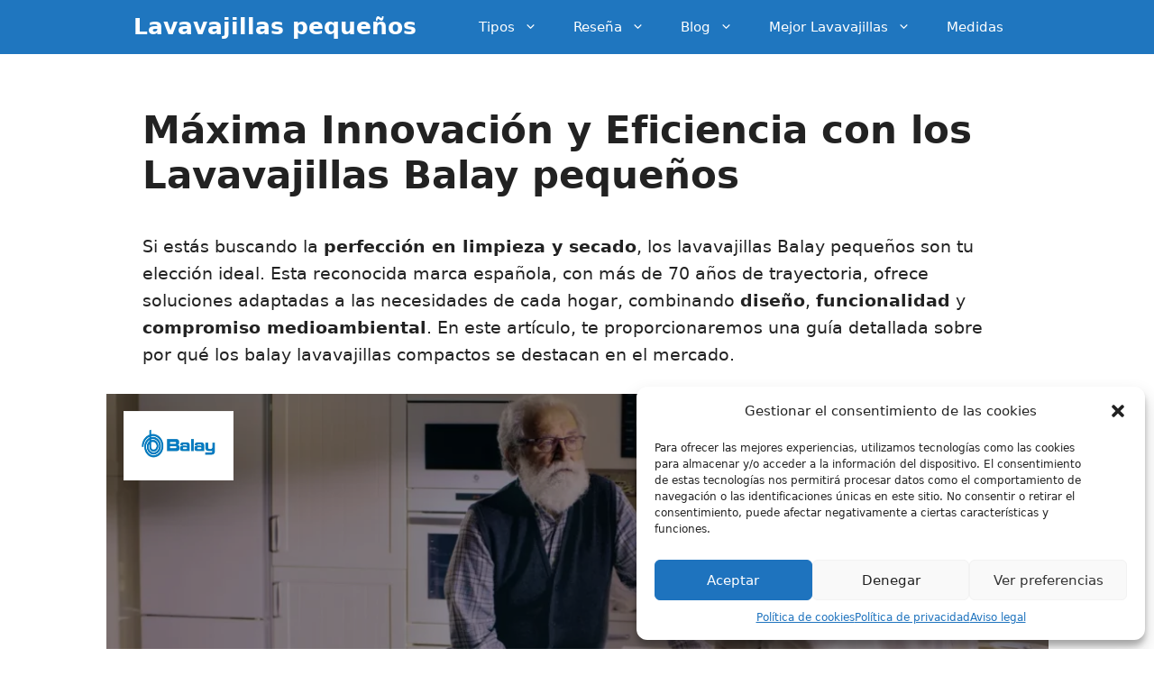

--- FILE ---
content_type: text/html; charset=UTF-8
request_url: https://lavavajillaspequenos.com/balay/
body_size: 33998
content:
<!DOCTYPE html>
<html lang="es" prefix="og: https://ogp.me/ns#">
<head>
	<meta charset="UTF-8">
		<style>img:is([sizes="auto" i], [sizes^="auto," i]) { contain-intrinsic-size: 3000px 1500px }</style>
	<meta name="viewport" content="width=device-width, initial-scale=1">
<!-- Optimización para motores de búsqueda de Rank Math -  https://rankmath.com/ -->
<title>⭐ Maximiza Espacio Y ✔️ Limpieza Con Balay Mini Lavavajillas | Lavavajillas Pequeños</title>
<meta name="description" content="👉Explora la gama de lavavajillas pequeños de Balay, ⚡ ideales para optimizar el espacio en tu cocina. Innovación y eficiencia en un tamaño compacto. ¡Haz clic y descubre tu modelo perfecto hoy!"/>
<meta name="robots" content="follow, index, max-snippet:-1, max-video-preview:-1, max-image-preview:large"/>
<link rel="canonical" href="https://lavavajillaspequenos.com/balay/" />
<meta property="og:locale" content="es_ES" />
<meta property="og:type" content="article" />
<meta property="og:title" content="⭐ Maximiza Espacio Y ✔️ Limpieza Con Balay Mini Lavavajillas | Lavavajillas Pequeños" />
<meta property="og:description" content="👉Explora la gama de lavavajillas pequeños de Balay, ⚡ ideales para optimizar el espacio en tu cocina. Innovación y eficiencia en un tamaño compacto. ¡Haz clic y descubre tu modelo perfecto hoy!" />
<meta property="og:url" content="https://lavavajillaspequenos.com/balay/" />
<meta property="og:site_name" content="Lavavajillas pequeños" />
<meta property="og:updated_time" content="2024-06-18T13:51:56+00:00" />
<meta property="og:image" content="https://lavavajillaspequenos.com/wp-content/uploads/2023/10/19302537_logo_balay_oficial.jpg" />
<meta property="og:image:secure_url" content="https://lavavajillaspequenos.com/wp-content/uploads/2023/10/19302537_logo_balay_oficial.jpg" />
<meta property="og:image:width" content="1046" />
<meta property="og:image:height" content="648" />
<meta property="og:image:alt" content="balay" />
<meta property="og:image:type" content="image/jpeg" />
<meta property="article:published_time" content="2023-05-01T06:39:51+00:00" />
<meta property="article:modified_time" content="2024-06-18T13:51:56+00:00" />
<meta name="twitter:card" content="summary_large_image" />
<meta name="twitter:title" content="⭐ Maximiza Espacio Y ✔️ Limpieza Con Balay Mini Lavavajillas | Lavavajillas Pequeños" />
<meta name="twitter:description" content="👉Explora la gama de lavavajillas pequeños de Balay, ⚡ ideales para optimizar el espacio en tu cocina. Innovación y eficiencia en un tamaño compacto. ¡Haz clic y descubre tu modelo perfecto hoy!" />
<meta name="twitter:image" content="https://lavavajillaspequenos.com/wp-content/uploads/2023/10/19302537_logo_balay_oficial.jpg" />
<meta name="twitter:label1" content="Tiempo de lectura" />
<meta name="twitter:data1" content="2 minutos" />
<script type="application/ld+json" class="rank-math-schema">{"@context":"https://schema.org","@graph":[{"@type":"Organization","@id":"https://lavavajillaspequenos.com/#organization","name":"Lavavajillas peque\u00f1os"},{"@type":"WebSite","@id":"https://lavavajillaspequenos.com/#website","url":"https://lavavajillaspequenos.com","name":"Lavavajillas peque\u00f1os","publisher":{"@id":"https://lavavajillaspequenos.com/#organization"},"inLanguage":"es"},{"@type":"ImageObject","@id":"https://lavavajillaspequenos.com/wp-content/uploads/2023/10/19302537_logo_balay_oficial.jpg","url":"https://lavavajillaspequenos.com/wp-content/uploads/2023/10/19302537_logo_balay_oficial.jpg","width":"1046","height":"648","caption":"balay","inLanguage":"es"},{"@type":"BreadcrumbList","@id":"https://lavavajillaspequenos.com/balay/#breadcrumb","itemListElement":[{"@type":"ListItem","position":"1","item":{"@id":"https://lavavajillaspequenos.com","name":"Portada"}},{"@type":"ListItem","position":"2","item":{"@id":"https://lavavajillaspequenos.com/balay/","name":"M\u00e1xima Innovaci\u00f3n y Eficiencia con los Lavavajillas Balay peque\u00f1os"}}]},{"@type":"WebPage","@id":"https://lavavajillaspequenos.com/balay/#webpage","url":"https://lavavajillaspequenos.com/balay/","name":"\u2b50 Maximiza Espacio Y \u2714\ufe0f Limpieza Con Balay Mini Lavavajillas | Lavavajillas Peque\u00f1os","datePublished":"2023-05-01T06:39:51+00:00","dateModified":"2024-06-18T13:51:56+00:00","isPartOf":{"@id":"https://lavavajillaspequenos.com/#website"},"primaryImageOfPage":{"@id":"https://lavavajillaspequenos.com/wp-content/uploads/2023/10/19302537_logo_balay_oficial.jpg"},"inLanguage":"es","breadcrumb":{"@id":"https://lavavajillaspequenos.com/balay/#breadcrumb"}},{"@type":"Person","@id":"https://lavavajillaspequenos.com/balay/#author","name":"ssgcvs","image":{"@type":"ImageObject","@id":"https://secure.gravatar.com/avatar/c8a133d95969cacc20c809fbe966d781?s=96&amp;d=mm&amp;r=g","url":"https://secure.gravatar.com/avatar/c8a133d95969cacc20c809fbe966d781?s=96&amp;d=mm&amp;r=g","caption":"ssgcvs","inLanguage":"es"},"sameAs":["https://lavavajillaspequenos.com"],"worksFor":{"@id":"https://lavavajillaspequenos.com/#organization"}},{"@type":"Article","headline":"\u2b50 Maximiza Espacio Y \u2714\ufe0f Limpieza Con Balay Mini Lavavajillas | Lavavajillas Peque\u00f1os","keywords":"Balay","datePublished":"2023-05-01T06:39:51+00:00","dateModified":"2024-06-18T13:51:56+00:00","author":{"@id":"https://lavavajillaspequenos.com/balay/#author","name":"ssgcvs"},"publisher":{"@id":"https://lavavajillaspequenos.com/#organization"},"description":"\ud83d\udc49Explora la gama de lavavajillas peque\u00f1os de Balay, \u26a1 ideales para optimizar el espacio en tu cocina. Innovaci\u00f3n y eficiencia en un tama\u00f1o compacto. \u00a1Haz clic y descubre tu modelo perfecto hoy!","name":"\u2b50 Maximiza Espacio Y \u2714\ufe0f Limpieza Con Balay Mini Lavavajillas | Lavavajillas Peque\u00f1os","@id":"https://lavavajillaspequenos.com/balay/#richSnippet","isPartOf":{"@id":"https://lavavajillaspequenos.com/balay/#webpage"},"image":{"@id":"https://lavavajillaspequenos.com/wp-content/uploads/2023/10/19302537_logo_balay_oficial.jpg"},"inLanguage":"es","mainEntityOfPage":{"@id":"https://lavavajillaspequenos.com/balay/#webpage"}}]}</script>
<!-- /Plugin Rank Math WordPress SEO -->

<link rel="alternate" type="application/rss+xml" title="Lavavajillas pequeños &raquo; Feed" href="https://lavavajillaspequenos.com/feed/" />
<link rel="alternate" type="application/rss+xml" title="Lavavajillas pequeños &raquo; Feed de los comentarios" href="https://lavavajillaspequenos.com/comments/feed/" />
<script>
window._wpemojiSettings = {"baseUrl":"https:\/\/s.w.org\/images\/core\/emoji\/15.0.3\/72x72\/","ext":".png","svgUrl":"https:\/\/s.w.org\/images\/core\/emoji\/15.0.3\/svg\/","svgExt":".svg","source":{"concatemoji":"https:\/\/lavavajillaspequenos.com\/wp-includes\/js\/wp-emoji-release.min.js?ver=6.7.4"}};
/*! This file is auto-generated */
!function(i,n){var o,s,e;function c(e){try{var t={supportTests:e,timestamp:(new Date).valueOf()};sessionStorage.setItem(o,JSON.stringify(t))}catch(e){}}function p(e,t,n){e.clearRect(0,0,e.canvas.width,e.canvas.height),e.fillText(t,0,0);var t=new Uint32Array(e.getImageData(0,0,e.canvas.width,e.canvas.height).data),r=(e.clearRect(0,0,e.canvas.width,e.canvas.height),e.fillText(n,0,0),new Uint32Array(e.getImageData(0,0,e.canvas.width,e.canvas.height).data));return t.every(function(e,t){return e===r[t]})}function u(e,t,n){switch(t){case"flag":return n(e,"\ud83c\udff3\ufe0f\u200d\u26a7\ufe0f","\ud83c\udff3\ufe0f\u200b\u26a7\ufe0f")?!1:!n(e,"\ud83c\uddfa\ud83c\uddf3","\ud83c\uddfa\u200b\ud83c\uddf3")&&!n(e,"\ud83c\udff4\udb40\udc67\udb40\udc62\udb40\udc65\udb40\udc6e\udb40\udc67\udb40\udc7f","\ud83c\udff4\u200b\udb40\udc67\u200b\udb40\udc62\u200b\udb40\udc65\u200b\udb40\udc6e\u200b\udb40\udc67\u200b\udb40\udc7f");case"emoji":return!n(e,"\ud83d\udc26\u200d\u2b1b","\ud83d\udc26\u200b\u2b1b")}return!1}function f(e,t,n){var r="undefined"!=typeof WorkerGlobalScope&&self instanceof WorkerGlobalScope?new OffscreenCanvas(300,150):i.createElement("canvas"),a=r.getContext("2d",{willReadFrequently:!0}),o=(a.textBaseline="top",a.font="600 32px Arial",{});return e.forEach(function(e){o[e]=t(a,e,n)}),o}function t(e){var t=i.createElement("script");t.src=e,t.defer=!0,i.head.appendChild(t)}"undefined"!=typeof Promise&&(o="wpEmojiSettingsSupports",s=["flag","emoji"],n.supports={everything:!0,everythingExceptFlag:!0},e=new Promise(function(e){i.addEventListener("DOMContentLoaded",e,{once:!0})}),new Promise(function(t){var n=function(){try{var e=JSON.parse(sessionStorage.getItem(o));if("object"==typeof e&&"number"==typeof e.timestamp&&(new Date).valueOf()<e.timestamp+604800&&"object"==typeof e.supportTests)return e.supportTests}catch(e){}return null}();if(!n){if("undefined"!=typeof Worker&&"undefined"!=typeof OffscreenCanvas&&"undefined"!=typeof URL&&URL.createObjectURL&&"undefined"!=typeof Blob)try{var e="postMessage("+f.toString()+"("+[JSON.stringify(s),u.toString(),p.toString()].join(",")+"));",r=new Blob([e],{type:"text/javascript"}),a=new Worker(URL.createObjectURL(r),{name:"wpTestEmojiSupports"});return void(a.onmessage=function(e){c(n=e.data),a.terminate(),t(n)})}catch(e){}c(n=f(s,u,p))}t(n)}).then(function(e){for(var t in e)n.supports[t]=e[t],n.supports.everything=n.supports.everything&&n.supports[t],"flag"!==t&&(n.supports.everythingExceptFlag=n.supports.everythingExceptFlag&&n.supports[t]);n.supports.everythingExceptFlag=n.supports.everythingExceptFlag&&!n.supports.flag,n.DOMReady=!1,n.readyCallback=function(){n.DOMReady=!0}}).then(function(){return e}).then(function(){var e;n.supports.everything||(n.readyCallback(),(e=n.source||{}).concatemoji?t(e.concatemoji):e.wpemoji&&e.twemoji&&(t(e.twemoji),t(e.wpemoji)))}))}((window,document),window._wpemojiSettings);
</script>
<style id='wp-emoji-styles-inline-css'>

	img.wp-smiley, img.emoji {
		display: inline !important;
		border: none !important;
		box-shadow: none !important;
		height: 1em !important;
		width: 1em !important;
		margin: 0 0.07em !important;
		vertical-align: -0.1em !important;
		background: none !important;
		padding: 0 !important;
	}
</style>
<link rel='stylesheet' id='wp-block-library-css' href='https://lavavajillaspequenos.com/wp-includes/css/dist/block-library/style.min.css?ver=6.7.4' media='all' />
<link rel='stylesheet' id='hostinger-affiliate-plugin-block-frontend-css' href='https://lavavajillaspequenos.com/wp-content/plugins/hostinger-affiliate-plugin/assets/dist/frontend.css?ver=1749791994' media='all' />
<style id='classic-theme-styles-inline-css'>
/*! This file is auto-generated */
.wp-block-button__link{color:#fff;background-color:#32373c;border-radius:9999px;box-shadow:none;text-decoration:none;padding:calc(.667em + 2px) calc(1.333em + 2px);font-size:1.125em}.wp-block-file__button{background:#32373c;color:#fff;text-decoration:none}
</style>
<style id='global-styles-inline-css'>
:root{--wp--preset--aspect-ratio--square: 1;--wp--preset--aspect-ratio--4-3: 4/3;--wp--preset--aspect-ratio--3-4: 3/4;--wp--preset--aspect-ratio--3-2: 3/2;--wp--preset--aspect-ratio--2-3: 2/3;--wp--preset--aspect-ratio--16-9: 16/9;--wp--preset--aspect-ratio--9-16: 9/16;--wp--preset--color--black: #000000;--wp--preset--color--cyan-bluish-gray: #abb8c3;--wp--preset--color--white: #ffffff;--wp--preset--color--pale-pink: #f78da7;--wp--preset--color--vivid-red: #cf2e2e;--wp--preset--color--luminous-vivid-orange: #ff6900;--wp--preset--color--luminous-vivid-amber: #fcb900;--wp--preset--color--light-green-cyan: #7bdcb5;--wp--preset--color--vivid-green-cyan: #00d084;--wp--preset--color--pale-cyan-blue: #8ed1fc;--wp--preset--color--vivid-cyan-blue: #0693e3;--wp--preset--color--vivid-purple: #9b51e0;--wp--preset--color--contrast: var(--contrast);--wp--preset--color--contrast-2: var(--contrast-2);--wp--preset--color--contrast-3: var(--contrast-3);--wp--preset--color--base: var(--base);--wp--preset--color--base-2: var(--base-2);--wp--preset--color--base-3: var(--base-3);--wp--preset--color--accent: var(--accent);--wp--preset--gradient--vivid-cyan-blue-to-vivid-purple: linear-gradient(135deg,rgba(6,147,227,1) 0%,rgb(155,81,224) 100%);--wp--preset--gradient--light-green-cyan-to-vivid-green-cyan: linear-gradient(135deg,rgb(122,220,180) 0%,rgb(0,208,130) 100%);--wp--preset--gradient--luminous-vivid-amber-to-luminous-vivid-orange: linear-gradient(135deg,rgba(252,185,0,1) 0%,rgba(255,105,0,1) 100%);--wp--preset--gradient--luminous-vivid-orange-to-vivid-red: linear-gradient(135deg,rgba(255,105,0,1) 0%,rgb(207,46,46) 100%);--wp--preset--gradient--very-light-gray-to-cyan-bluish-gray: linear-gradient(135deg,rgb(238,238,238) 0%,rgb(169,184,195) 100%);--wp--preset--gradient--cool-to-warm-spectrum: linear-gradient(135deg,rgb(74,234,220) 0%,rgb(151,120,209) 20%,rgb(207,42,186) 40%,rgb(238,44,130) 60%,rgb(251,105,98) 80%,rgb(254,248,76) 100%);--wp--preset--gradient--blush-light-purple: linear-gradient(135deg,rgb(255,206,236) 0%,rgb(152,150,240) 100%);--wp--preset--gradient--blush-bordeaux: linear-gradient(135deg,rgb(254,205,165) 0%,rgb(254,45,45) 50%,rgb(107,0,62) 100%);--wp--preset--gradient--luminous-dusk: linear-gradient(135deg,rgb(255,203,112) 0%,rgb(199,81,192) 50%,rgb(65,88,208) 100%);--wp--preset--gradient--pale-ocean: linear-gradient(135deg,rgb(255,245,203) 0%,rgb(182,227,212) 50%,rgb(51,167,181) 100%);--wp--preset--gradient--electric-grass: linear-gradient(135deg,rgb(202,248,128) 0%,rgb(113,206,126) 100%);--wp--preset--gradient--midnight: linear-gradient(135deg,rgb(2,3,129) 0%,rgb(40,116,252) 100%);--wp--preset--font-size--small: 13px;--wp--preset--font-size--medium: 20px;--wp--preset--font-size--large: 36px;--wp--preset--font-size--x-large: 42px;--wp--preset--spacing--20: 0.44rem;--wp--preset--spacing--30: 0.67rem;--wp--preset--spacing--40: 1rem;--wp--preset--spacing--50: 1.5rem;--wp--preset--spacing--60: 2.25rem;--wp--preset--spacing--70: 3.38rem;--wp--preset--spacing--80: 5.06rem;--wp--preset--shadow--natural: 6px 6px 9px rgba(0, 0, 0, 0.2);--wp--preset--shadow--deep: 12px 12px 50px rgba(0, 0, 0, 0.4);--wp--preset--shadow--sharp: 6px 6px 0px rgba(0, 0, 0, 0.2);--wp--preset--shadow--outlined: 6px 6px 0px -3px rgba(255, 255, 255, 1), 6px 6px rgba(0, 0, 0, 1);--wp--preset--shadow--crisp: 6px 6px 0px rgba(0, 0, 0, 1);}:where(.is-layout-flex){gap: 0.5em;}:where(.is-layout-grid){gap: 0.5em;}body .is-layout-flex{display: flex;}.is-layout-flex{flex-wrap: wrap;align-items: center;}.is-layout-flex > :is(*, div){margin: 0;}body .is-layout-grid{display: grid;}.is-layout-grid > :is(*, div){margin: 0;}:where(.wp-block-columns.is-layout-flex){gap: 2em;}:where(.wp-block-columns.is-layout-grid){gap: 2em;}:where(.wp-block-post-template.is-layout-flex){gap: 1.25em;}:where(.wp-block-post-template.is-layout-grid){gap: 1.25em;}.has-black-color{color: var(--wp--preset--color--black) !important;}.has-cyan-bluish-gray-color{color: var(--wp--preset--color--cyan-bluish-gray) !important;}.has-white-color{color: var(--wp--preset--color--white) !important;}.has-pale-pink-color{color: var(--wp--preset--color--pale-pink) !important;}.has-vivid-red-color{color: var(--wp--preset--color--vivid-red) !important;}.has-luminous-vivid-orange-color{color: var(--wp--preset--color--luminous-vivid-orange) !important;}.has-luminous-vivid-amber-color{color: var(--wp--preset--color--luminous-vivid-amber) !important;}.has-light-green-cyan-color{color: var(--wp--preset--color--light-green-cyan) !important;}.has-vivid-green-cyan-color{color: var(--wp--preset--color--vivid-green-cyan) !important;}.has-pale-cyan-blue-color{color: var(--wp--preset--color--pale-cyan-blue) !important;}.has-vivid-cyan-blue-color{color: var(--wp--preset--color--vivid-cyan-blue) !important;}.has-vivid-purple-color{color: var(--wp--preset--color--vivid-purple) !important;}.has-black-background-color{background-color: var(--wp--preset--color--black) !important;}.has-cyan-bluish-gray-background-color{background-color: var(--wp--preset--color--cyan-bluish-gray) !important;}.has-white-background-color{background-color: var(--wp--preset--color--white) !important;}.has-pale-pink-background-color{background-color: var(--wp--preset--color--pale-pink) !important;}.has-vivid-red-background-color{background-color: var(--wp--preset--color--vivid-red) !important;}.has-luminous-vivid-orange-background-color{background-color: var(--wp--preset--color--luminous-vivid-orange) !important;}.has-luminous-vivid-amber-background-color{background-color: var(--wp--preset--color--luminous-vivid-amber) !important;}.has-light-green-cyan-background-color{background-color: var(--wp--preset--color--light-green-cyan) !important;}.has-vivid-green-cyan-background-color{background-color: var(--wp--preset--color--vivid-green-cyan) !important;}.has-pale-cyan-blue-background-color{background-color: var(--wp--preset--color--pale-cyan-blue) !important;}.has-vivid-cyan-blue-background-color{background-color: var(--wp--preset--color--vivid-cyan-blue) !important;}.has-vivid-purple-background-color{background-color: var(--wp--preset--color--vivid-purple) !important;}.has-black-border-color{border-color: var(--wp--preset--color--black) !important;}.has-cyan-bluish-gray-border-color{border-color: var(--wp--preset--color--cyan-bluish-gray) !important;}.has-white-border-color{border-color: var(--wp--preset--color--white) !important;}.has-pale-pink-border-color{border-color: var(--wp--preset--color--pale-pink) !important;}.has-vivid-red-border-color{border-color: var(--wp--preset--color--vivid-red) !important;}.has-luminous-vivid-orange-border-color{border-color: var(--wp--preset--color--luminous-vivid-orange) !important;}.has-luminous-vivid-amber-border-color{border-color: var(--wp--preset--color--luminous-vivid-amber) !important;}.has-light-green-cyan-border-color{border-color: var(--wp--preset--color--light-green-cyan) !important;}.has-vivid-green-cyan-border-color{border-color: var(--wp--preset--color--vivid-green-cyan) !important;}.has-pale-cyan-blue-border-color{border-color: var(--wp--preset--color--pale-cyan-blue) !important;}.has-vivid-cyan-blue-border-color{border-color: var(--wp--preset--color--vivid-cyan-blue) !important;}.has-vivid-purple-border-color{border-color: var(--wp--preset--color--vivid-purple) !important;}.has-vivid-cyan-blue-to-vivid-purple-gradient-background{background: var(--wp--preset--gradient--vivid-cyan-blue-to-vivid-purple) !important;}.has-light-green-cyan-to-vivid-green-cyan-gradient-background{background: var(--wp--preset--gradient--light-green-cyan-to-vivid-green-cyan) !important;}.has-luminous-vivid-amber-to-luminous-vivid-orange-gradient-background{background: var(--wp--preset--gradient--luminous-vivid-amber-to-luminous-vivid-orange) !important;}.has-luminous-vivid-orange-to-vivid-red-gradient-background{background: var(--wp--preset--gradient--luminous-vivid-orange-to-vivid-red) !important;}.has-very-light-gray-to-cyan-bluish-gray-gradient-background{background: var(--wp--preset--gradient--very-light-gray-to-cyan-bluish-gray) !important;}.has-cool-to-warm-spectrum-gradient-background{background: var(--wp--preset--gradient--cool-to-warm-spectrum) !important;}.has-blush-light-purple-gradient-background{background: var(--wp--preset--gradient--blush-light-purple) !important;}.has-blush-bordeaux-gradient-background{background: var(--wp--preset--gradient--blush-bordeaux) !important;}.has-luminous-dusk-gradient-background{background: var(--wp--preset--gradient--luminous-dusk) !important;}.has-pale-ocean-gradient-background{background: var(--wp--preset--gradient--pale-ocean) !important;}.has-electric-grass-gradient-background{background: var(--wp--preset--gradient--electric-grass) !important;}.has-midnight-gradient-background{background: var(--wp--preset--gradient--midnight) !important;}.has-small-font-size{font-size: var(--wp--preset--font-size--small) !important;}.has-medium-font-size{font-size: var(--wp--preset--font-size--medium) !important;}.has-large-font-size{font-size: var(--wp--preset--font-size--large) !important;}.has-x-large-font-size{font-size: var(--wp--preset--font-size--x-large) !important;}
:where(.wp-block-post-template.is-layout-flex){gap: 1.25em;}:where(.wp-block-post-template.is-layout-grid){gap: 1.25em;}
:where(.wp-block-columns.is-layout-flex){gap: 2em;}:where(.wp-block-columns.is-layout-grid){gap: 2em;}
:root :where(.wp-block-pullquote){font-size: 1.5em;line-height: 1.6;}
</style>
<link rel='stylesheet' id='contact-form-7-css' href='https://lavavajillaspequenos.com/wp-content/plugins/contact-form-7/includes/css/styles.css?ver=6.0.6' media='all' />
<link rel='stylesheet' id='cmplz-general-css' href='https://lavavajillaspequenos.com/wp-content/plugins/complianz-gdpr/assets/css/cookieblocker.min.css?ver=1744876014' media='all' />
<link rel='stylesheet' id='uag-style-717-css' href='https://lavavajillaspequenos.com/wp-content/uploads/uag-plugin/assets/1000/uag-css-717.css?ver=1744877446' media='all' />
<link rel='stylesheet' id='generate-widget-areas-css' href='https://lavavajillaspequenos.com/wp-content/themes/generatepress/assets/css/components/widget-areas.min.css?ver=3.5.1' media='all' />
<link rel='stylesheet' id='generate-style-css' href='https://lavavajillaspequenos.com/wp-content/themes/generatepress/assets/css/main.min.css?ver=3.5.1' media='all' />
<style id='generate-style-inline-css'>
.generate-page-header, .page-header-image, .page-header-image-single {display:none}
body{background-color:var(--base-2);color:var(--contrast);}a{color:var(--accent);}a{text-decoration:underline;}.entry-title a, .site-branding a, a.button, .wp-block-button__link, .main-navigation a{text-decoration:none;}a:hover, a:focus, a:active{color:var(--contrast);}.grid-container{max-width:1045px;}.wp-block-group__inner-container{max-width:1045px;margin-left:auto;margin-right:auto;}:root{--contrast:#222222;--contrast-2:#575760;--contrast-3:#b2b2be;--base:#f0f0f0;--base-2:#ffffff;--base-3:#ffffff;--accent:#1e73be;}:root .has-contrast-color{color:var(--contrast);}:root .has-contrast-background-color{background-color:var(--contrast);}:root .has-contrast-2-color{color:var(--contrast-2);}:root .has-contrast-2-background-color{background-color:var(--contrast-2);}:root .has-contrast-3-color{color:var(--contrast-3);}:root .has-contrast-3-background-color{background-color:var(--contrast-3);}:root .has-base-color{color:var(--base);}:root .has-base-background-color{background-color:var(--base);}:root .has-base-2-color{color:var(--base-2);}:root .has-base-2-background-color{background-color:var(--base-2);}:root .has-base-3-color{color:var(--base-3);}:root .has-base-3-background-color{background-color:var(--base-3);}:root .has-accent-color{color:var(--accent);}:root .has-accent-background-color{background-color:var(--accent);}body, button, input, select, textarea{font-size:19px;}body{line-height:1.6;}.main-title{font-weight:800;}h2{font-weight:bold;margin-bottom:20px;}h1{font-weight:bold;}.top-bar{background-color:#636363;color:#ffffff;}.top-bar a{color:var(--base-3);}.top-bar a:hover{color:#303030;}.site-header{background-color:#1f76bf;color:var(--base-3);}.site-header a{color:var(--base-3);}.main-title a,.main-title a:hover{color:var(--base-3);}.site-description{color:var(--contrast-2);}.mobile-menu-control-wrapper .menu-toggle,.mobile-menu-control-wrapper .menu-toggle:hover,.mobile-menu-control-wrapper .menu-toggle:focus,.has-inline-mobile-toggle #site-navigation.toggled{background-color:rgba(0, 0, 0, 0.02);}.main-navigation,.main-navigation ul ul{background-color:#1f76bf;}.main-navigation .main-nav ul li a, .main-navigation .menu-toggle, .main-navigation .menu-bar-items{color:var(--base-3);}.main-navigation .main-nav ul li:not([class*="current-menu-"]):hover > a, .main-navigation .main-nav ul li:not([class*="current-menu-"]):focus > a, .main-navigation .main-nav ul li.sfHover:not([class*="current-menu-"]) > a, .main-navigation .menu-bar-item:hover > a, .main-navigation .menu-bar-item.sfHover > a{color:var(--base-3);background-color:var(--accent);}button.menu-toggle:hover,button.menu-toggle:focus{color:var(--base-3);}.main-navigation .main-nav ul li[class*="current-menu-"] > a{color:var(--base-2);}.navigation-search input[type="search"],.navigation-search input[type="search"]:active, .navigation-search input[type="search"]:focus, .main-navigation .main-nav ul li.search-item.active > a, .main-navigation .menu-bar-items .search-item.active > a{color:var(--base-3);background-color:var(--accent);}.main-navigation ul ul{background-color:var(--base);}.main-navigation .main-nav ul ul li a{color:var(--contrast);}.main-navigation .main-nav ul ul li[class*="current-menu-"] > a{color:var(--contrast-2);}.separate-containers .inside-article, .separate-containers .comments-area, .separate-containers .page-header, .one-container .container, .separate-containers .paging-navigation, .inside-page-header{background-color:var(--base-3);}.entry-title a{color:var(--contrast);}.entry-title a:hover{color:var(--contrast-2);}.entry-meta{color:var(--contrast-2);}.sidebar .widget{background-color:var(--base-3);}.footer-widgets{background-color:var(--base-3);}.site-info{background-color:var(--base-3);}input[type="text"],input[type="email"],input[type="url"],input[type="password"],input[type="search"],input[type="tel"],input[type="number"],textarea,select{color:var(--contrast);background-color:var(--base-2);border-color:var(--base);}input[type="text"]:focus,input[type="email"]:focus,input[type="url"]:focus,input[type="password"]:focus,input[type="search"]:focus,input[type="tel"]:focus,input[type="number"]:focus,textarea:focus,select:focus{color:var(--contrast);background-color:var(--base-2);border-color:var(--contrast-3);}button,html input[type="button"],input[type="reset"],input[type="submit"],a.button,a.wp-block-button__link:not(.has-background){color:#ffffff;background-color:#55555e;}button:hover,html input[type="button"]:hover,input[type="reset"]:hover,input[type="submit"]:hover,a.button:hover,button:focus,html input[type="button"]:focus,input[type="reset"]:focus,input[type="submit"]:focus,a.button:focus,a.wp-block-button__link:not(.has-background):active,a.wp-block-button__link:not(.has-background):focus,a.wp-block-button__link:not(.has-background):hover{color:#ffffff;background-color:#3f4047;}a.generate-back-to-top{background-color:rgba( 0,0,0,0.4 );color:#ffffff;}a.generate-back-to-top:hover,a.generate-back-to-top:focus{background-color:rgba( 0,0,0,0.6 );color:#ffffff;}:root{--gp-search-modal-bg-color:var(--base-3);--gp-search-modal-text-color:var(--contrast);--gp-search-modal-overlay-bg-color:rgba(0,0,0,0.2);}@media (max-width: 768px){.main-navigation .menu-bar-item:hover > a, .main-navigation .menu-bar-item.sfHover > a{background:none;color:var(--base-3);}}.inside-header{padding:0px 30px 0px 30px;}.nav-below-header .main-navigation .inside-navigation.grid-container, .nav-above-header .main-navigation .inside-navigation.grid-container{padding:0px 10px 0px 10px;}.site-main .wp-block-group__inner-container{padding:40px;}.separate-containers .paging-navigation{padding-top:20px;padding-bottom:20px;}.entry-content .alignwide, body:not(.no-sidebar) .entry-content .alignfull{margin-left:-40px;width:calc(100% + 80px);max-width:calc(100% + 80px);}.rtl .menu-item-has-children .dropdown-menu-toggle{padding-left:20px;}.rtl .main-navigation .main-nav ul li.menu-item-has-children > a{padding-right:20px;}@media (max-width:768px){.separate-containers .inside-article, .separate-containers .comments-area, .separate-containers .page-header, .separate-containers .paging-navigation, .one-container .site-content, .inside-page-header{padding:30px;}.site-main .wp-block-group__inner-container{padding:30px;}.inside-top-bar{padding-right:30px;padding-left:30px;}.inside-header{padding-right:30px;padding-left:30px;}.widget-area .widget{padding-top:30px;padding-right:30px;padding-bottom:30px;padding-left:30px;}.footer-widgets-container{padding-top:30px;padding-right:30px;padding-bottom:30px;padding-left:30px;}.inside-site-info{padding-right:30px;padding-left:30px;}.entry-content .alignwide, body:not(.no-sidebar) .entry-content .alignfull{margin-left:-30px;width:calc(100% + 60px);max-width:calc(100% + 60px);}.one-container .site-main .paging-navigation{margin-bottom:20px;}}/* End cached CSS */.is-right-sidebar{width:30%;}.is-left-sidebar{width:30%;}.site-content .content-area{width:100%;}@media (max-width: 768px){.main-navigation .menu-toggle,.sidebar-nav-mobile:not(#sticky-placeholder){display:block;}.main-navigation ul,.gen-sidebar-nav,.main-navigation:not(.slideout-navigation):not(.toggled) .main-nav > ul,.has-inline-mobile-toggle #site-navigation .inside-navigation > *:not(.navigation-search):not(.main-nav){display:none;}.nav-align-right .inside-navigation,.nav-align-center .inside-navigation{justify-content:space-between;}.has-inline-mobile-toggle .mobile-menu-control-wrapper{display:flex;flex-wrap:wrap;}.has-inline-mobile-toggle .inside-header{flex-direction:row;text-align:left;flex-wrap:wrap;}.has-inline-mobile-toggle .header-widget,.has-inline-mobile-toggle #site-navigation{flex-basis:100%;}.nav-float-left .has-inline-mobile-toggle #site-navigation{order:10;}}
.dynamic-author-image-rounded{border-radius:100%;}.dynamic-featured-image, .dynamic-author-image{vertical-align:middle;}.one-container.blog .dynamic-content-template:not(:last-child), .one-container.archive .dynamic-content-template:not(:last-child){padding-bottom:0px;}.dynamic-entry-excerpt > p:last-child{margin-bottom:0px;}
</style>
<style id='akismet-widget-style-inline-css'>

			.a-stats {
				--akismet-color-mid-green: #357b49;
				--akismet-color-white: #fff;
				--akismet-color-light-grey: #f6f7f7;

				max-width: 350px;
				width: auto;
			}

			.a-stats * {
				all: unset;
				box-sizing: border-box;
			}

			.a-stats strong {
				font-weight: 600;
			}

			.a-stats a.a-stats__link,
			.a-stats a.a-stats__link:visited,
			.a-stats a.a-stats__link:active {
				background: var(--akismet-color-mid-green);
				border: none;
				box-shadow: none;
				border-radius: 8px;
				color: var(--akismet-color-white);
				cursor: pointer;
				display: block;
				font-family: -apple-system, BlinkMacSystemFont, 'Segoe UI', 'Roboto', 'Oxygen-Sans', 'Ubuntu', 'Cantarell', 'Helvetica Neue', sans-serif;
				font-weight: 500;
				padding: 12px;
				text-align: center;
				text-decoration: none;
				transition: all 0.2s ease;
			}

			/* Extra specificity to deal with TwentyTwentyOne focus style */
			.widget .a-stats a.a-stats__link:focus {
				background: var(--akismet-color-mid-green);
				color: var(--akismet-color-white);
				text-decoration: none;
			}

			.a-stats a.a-stats__link:hover {
				filter: brightness(110%);
				box-shadow: 0 4px 12px rgba(0, 0, 0, 0.06), 0 0 2px rgba(0, 0, 0, 0.16);
			}

			.a-stats .count {
				color: var(--akismet-color-white);
				display: block;
				font-size: 1.5em;
				line-height: 1.4;
				padding: 0 13px;
				white-space: nowrap;
			}
		
</style>
<style id='generateblocks-inline-css'>
:root{--gb-container-width:1045px;}.gb-container .wp-block-image img{vertical-align:middle;}.gb-grid-wrapper .wp-block-image{margin-bottom:0;}.gb-highlight{background:none;}.gb-shape{line-height:0;}
</style>
<link rel='stylesheet' id='generate-navigation-branding-css' href='https://lavavajillaspequenos.com/wp-content/plugins/gp-premium/menu-plus/functions/css/navigation-branding-flex.min.css?ver=2.4.1' media='all' />
<style id='generate-navigation-branding-inline-css'>
@media (max-width: 768px){.site-header, #site-navigation, #sticky-navigation{display:none !important;opacity:0.0;}#mobile-header{display:block !important;width:100% !important;}#mobile-header .main-nav > ul{display:none;}#mobile-header.toggled .main-nav > ul, #mobile-header .menu-toggle, #mobile-header .mobile-bar-items{display:block;}#mobile-header .main-nav{-ms-flex:0 0 100%;flex:0 0 100%;-webkit-box-ordinal-group:5;-ms-flex-order:4;order:4;}.navigation-branding .main-title a, .navigation-branding .main-title a:hover, .navigation-branding .main-title a:visited{color:var(--base-3);}}.main-navigation.has-branding .inside-navigation.grid-container, .main-navigation.has-branding.grid-container .inside-navigation:not(.grid-container){padding:0px 40px 0px 40px;}.main-navigation.has-branding:not(.grid-container) .inside-navigation:not(.grid-container) .navigation-branding{margin-left:10px;}.navigation-branding img, .site-logo.mobile-header-logo img{height:60px;width:auto;}.navigation-branding .main-title{line-height:60px;}@media (max-width: 768px){.main-navigation.has-branding.nav-align-center .menu-bar-items, .main-navigation.has-sticky-branding.navigation-stick.nav-align-center .menu-bar-items{margin-left:auto;}.navigation-branding{margin-right:auto;margin-left:10px;}.navigation-branding .main-title, .mobile-header-navigation .site-logo{margin-left:10px;}.main-navigation.has-branding .inside-navigation.grid-container{padding:0px;}}
</style>
<script src="https://lavavajillaspequenos.com/wp-includes/js/jquery/jquery.min.js?ver=3.7.1" id="jquery-core-js"></script>
<script src="https://lavavajillaspequenos.com/wp-includes/js/jquery/jquery-migrate.min.js?ver=3.4.1" id="jquery-migrate-js"></script>
<link rel="https://api.w.org/" href="https://lavavajillaspequenos.com/wp-json/" /><link rel="alternate" title="JSON" type="application/json" href="https://lavavajillaspequenos.com/wp-json/wp/v2/pages/717" /><link rel="EditURI" type="application/rsd+xml" title="RSD" href="https://lavavajillaspequenos.com/xmlrpc.php?rsd" />
<meta name="generator" content="WordPress 6.7.4" />
<link rel='shortlink' href='https://lavavajillaspequenos.com/?p=717' />
<link rel="alternate" title="oEmbed (JSON)" type="application/json+oembed" href="https://lavavajillaspequenos.com/wp-json/oembed/1.0/embed?url=https%3A%2F%2Flavavajillaspequenos.com%2Fbalay%2F" />
<link rel="alternate" title="oEmbed (XML)" type="text/xml+oembed" href="https://lavavajillaspequenos.com/wp-json/oembed/1.0/embed?url=https%3A%2F%2Flavavajillaspequenos.com%2Fbalay%2F&#038;format=xml" />
<!-- Google Tag Manager -->
<script>(function(w,d,s,l,i){w[l]=w[l]||[];w[l].push({'gtm.start':
new Date().getTime(),event:'gtm.js'});var f=d.getElementsByTagName(s)[0],
j=d.createElement(s),dl=l!='dataLayer'?'&l='+l:'';j.async=true;j.src=
'https://www.googletagmanager.com/gtm.js?id='+i+dl;f.parentNode.insertBefore(j,f);
})(window,document,'script','dataLayer','GTM-KN86PZ8S');</script>
<!-- End Google Tag Manager -->			<style>.cmplz-hidden {
					display: none !important;
				}</style><style id="uagb-style-conditional-extension">@media (min-width: 1025px){body .uag-hide-desktop.uagb-google-map__wrap,body .uag-hide-desktop{display:none !important}}@media (min-width: 768px) and (max-width: 1024px){body .uag-hide-tab.uagb-google-map__wrap,body .uag-hide-tab{display:none !important}}@media (max-width: 767px){body .uag-hide-mob.uagb-google-map__wrap,body .uag-hide-mob{display:none !important}}</style><link rel="icon" href="https://lavavajillaspequenos.com/wp-content/uploads/2023/11/cropped-favicon-32x32.jpg" sizes="32x32" />
<link rel="icon" href="https://lavavajillaspequenos.com/wp-content/uploads/2023/11/cropped-favicon-192x192.jpg" sizes="192x192" />
<link rel="apple-touch-icon" href="https://lavavajillaspequenos.com/wp-content/uploads/2023/11/cropped-favicon-180x180.jpg" />
<meta name="msapplication-TileImage" content="https://lavavajillaspequenos.com/wp-content/uploads/2023/11/cropped-favicon-270x270.jpg" />
</head>

<body data-cmplz=1 class="page-template-default page page-id-717 wp-embed-responsive post-image-aligned-center sticky-menu-fade mobile-header no-sidebar nav-float-right separate-containers header-aligned-left dropdown-hover" itemtype="https://schema.org/WebPage" itemscope>
	<!-- Google Tag Manager (noscript) -->
<noscript><iframe src="https://www.googletagmanager.com/ns.html?id=GTM-KN86PZ8S"
height="0" width="0" style="display:none;visibility:hidden"></iframe></noscript>
<!-- End Google Tag Manager (noscript) --><a class="screen-reader-text skip-link" href="#content" title="Saltar al contenido">Saltar al contenido</a>		<header class="site-header has-inline-mobile-toggle" id="masthead" aria-label="Sitio"  itemtype="https://schema.org/WPHeader" itemscope>
			<div class="inside-header grid-container">
				<div class="site-branding">
						<p class="main-title" itemprop="headline">
					<a href="https://lavavajillaspequenos.com/" rel="home">Lavavajillas pequeños</a>
				</p>
						
					</div>	<nav class="main-navigation mobile-menu-control-wrapper" id="mobile-menu-control-wrapper" aria-label="Cambiar a móvil">
				<button data-nav="site-navigation" class="menu-toggle" aria-controls="primary-menu" aria-expanded="false">
			<span class="gp-icon icon-menu-bars"><svg viewBox="0 0 512 512" aria-hidden="true" xmlns="http://www.w3.org/2000/svg" width="1em" height="1em"><path d="M0 96c0-13.255 10.745-24 24-24h464c13.255 0 24 10.745 24 24s-10.745 24-24 24H24c-13.255 0-24-10.745-24-24zm0 160c0-13.255 10.745-24 24-24h464c13.255 0 24 10.745 24 24s-10.745 24-24 24H24c-13.255 0-24-10.745-24-24zm0 160c0-13.255 10.745-24 24-24h464c13.255 0 24 10.745 24 24s-10.745 24-24 24H24c-13.255 0-24-10.745-24-24z" /></svg><svg viewBox="0 0 512 512" aria-hidden="true" xmlns="http://www.w3.org/2000/svg" width="1em" height="1em"><path d="M71.029 71.029c9.373-9.372 24.569-9.372 33.942 0L256 222.059l151.029-151.03c9.373-9.372 24.569-9.372 33.942 0 9.372 9.373 9.372 24.569 0 33.942L289.941 256l151.03 151.029c9.372 9.373 9.372 24.569 0 33.942-9.373 9.372-24.569 9.372-33.942 0L256 289.941l-151.029 151.03c-9.373 9.372-24.569 9.372-33.942 0-9.372-9.373-9.372-24.569 0-33.942L222.059 256 71.029 104.971c-9.372-9.373-9.372-24.569 0-33.942z" /></svg></span><span class="mobile-menu">Menú</span>		</button>
	</nav>
			<nav class="main-navigation sub-menu-right" id="site-navigation" aria-label="Principal"  itemtype="https://schema.org/SiteNavigationElement" itemscope>
			<div class="inside-navigation grid-container">
								<button class="menu-toggle" aria-controls="primary-menu" aria-expanded="false">
					<span class="gp-icon icon-menu-bars"><svg viewBox="0 0 512 512" aria-hidden="true" xmlns="http://www.w3.org/2000/svg" width="1em" height="1em"><path d="M0 96c0-13.255 10.745-24 24-24h464c13.255 0 24 10.745 24 24s-10.745 24-24 24H24c-13.255 0-24-10.745-24-24zm0 160c0-13.255 10.745-24 24-24h464c13.255 0 24 10.745 24 24s-10.745 24-24 24H24c-13.255 0-24-10.745-24-24zm0 160c0-13.255 10.745-24 24-24h464c13.255 0 24 10.745 24 24s-10.745 24-24 24H24c-13.255 0-24-10.745-24-24z" /></svg><svg viewBox="0 0 512 512" aria-hidden="true" xmlns="http://www.w3.org/2000/svg" width="1em" height="1em"><path d="M71.029 71.029c9.373-9.372 24.569-9.372 33.942 0L256 222.059l151.029-151.03c9.373-9.372 24.569-9.372 33.942 0 9.372 9.373 9.372 24.569 0 33.942L289.941 256l151.03 151.029c9.372 9.373 9.372 24.569 0 33.942-9.373 9.372-24.569 9.372-33.942 0L256 289.941l-151.029 151.03c-9.373 9.372-24.569 9.372-33.942 0-9.372-9.373-9.372-24.569 0-33.942L222.059 256 71.029 104.971c-9.372-9.373-9.372-24.569 0-33.942z" /></svg></span><span class="mobile-menu">Menú</span>				</button>
				<div id="primary-menu" class="main-nav"><ul id="menu-top" class=" menu sf-menu"><li id="menu-item-499" class="menu-item menu-item-type-custom menu-item-object-custom menu-item-has-children menu-item-499"><a href="#">Tipos<span role="presentation" class="dropdown-menu-toggle"><span class="gp-icon icon-arrow"><svg viewBox="0 0 330 512" aria-hidden="true" xmlns="http://www.w3.org/2000/svg" width="1em" height="1em"><path d="M305.913 197.085c0 2.266-1.133 4.815-2.833 6.514L171.087 335.593c-1.7 1.7-4.249 2.832-6.515 2.832s-4.815-1.133-6.515-2.832L26.064 203.599c-1.7-1.7-2.832-4.248-2.832-6.514s1.132-4.816 2.832-6.515l14.162-14.163c1.7-1.699 3.966-2.832 6.515-2.832 2.266 0 4.815 1.133 6.515 2.832l111.316 111.317 111.316-111.317c1.7-1.699 4.249-2.832 6.515-2.832s4.815 1.133 6.515 2.832l14.162 14.163c1.7 1.7 2.833 4.249 2.833 6.515z" /></svg></span></span></a>
<ul class="sub-menu">
	<li id="menu-item-576" class="menu-item menu-item-type-post_type menu-item-object-page menu-item-576"><a href="https://lavavajillaspequenos.com/compacto/">Compacto</a></li>
	<li id="menu-item-916" class="menu-item menu-item-type-post_type menu-item-object-page menu-item-916"><a href="https://lavavajillaspequenos.com/45-cm/">45 Cm Estrecho</a></li>
	<li id="menu-item-1113" class="menu-item menu-item-type-post_type menu-item-object-page menu-item-1113"><a href="https://lavavajillaspequenos.com/portatil/">Portátil</a></li>
	<li id="menu-item-1114" class="menu-item menu-item-type-post_type menu-item-object-page menu-item-1114"><a href="https://lavavajillaspequenos.com/mini/">Mini</a></li>
</ul>
</li>
<li id="menu-item-500" class="menu-item menu-item-type-custom menu-item-object-custom menu-item-has-children menu-item-500"><a href="#">Reseña<span role="presentation" class="dropdown-menu-toggle"><span class="gp-icon icon-arrow"><svg viewBox="0 0 330 512" aria-hidden="true" xmlns="http://www.w3.org/2000/svg" width="1em" height="1em"><path d="M305.913 197.085c0 2.266-1.133 4.815-2.833 6.514L171.087 335.593c-1.7 1.7-4.249 2.832-6.515 2.832s-4.815-1.133-6.515-2.832L26.064 203.599c-1.7-1.7-2.832-4.248-2.832-6.514s1.132-4.816 2.832-6.515l14.162-14.163c1.7-1.699 3.966-2.832 6.515-2.832 2.266 0 4.815 1.133 6.515 2.832l111.316 111.317 111.316-111.317c1.7-1.699 4.249-2.832 6.515-2.832s4.815 1.133 6.515 2.832l14.162 14.163c1.7 1.7 2.833 4.249 2.833 6.515z" /></svg></span></span></a>
<ul class="sub-menu">
	<li id="menu-item-502" class="menu-item menu-item-type-post_type menu-item-object-post menu-item-502"><a href="https://lavavajillaspequenos.com/klarstein/amazonia-6/">Klarstein Amazonia 6</a></li>
	<li id="menu-item-503" class="menu-item menu-item-type-post_type menu-item-object-post menu-item-503"><a href="https://lavavajillaspequenos.com/siemens/sk26e822eu/">SIEMENS SK26E822EU</a></li>
	<li id="menu-item-504" class="menu-item menu-item-type-post_type menu-item-object-post menu-item-504"><a href="https://lavavajillaspequenos.com/evvo/mini-d/">EVVO Mini D</a></li>
	<li id="menu-item-505" class="menu-item menu-item-type-post_type menu-item-object-post menu-item-505"><a href="https://lavavajillaspequenos.com/midea/mtd55s101w/">Midea MTD55S101W</a></li>
	<li id="menu-item-506" class="menu-item menu-item-type-post_type menu-item-object-post menu-item-506"><a href="https://lavavajillaspequenos.com/candy/cdcp-6/">CANDY CDCP 6</a></li>
	<li id="menu-item-507" class="menu-item menu-item-type-post_type menu-item-object-post menu-item-507"><a href="https://lavavajillaspequenos.com/balay/3vk311bc/">Balay 3VK311BC</a></li>
	<li id="menu-item-508" class="menu-item menu-item-type-post_type menu-item-object-post menu-item-508"><a href="https://lavavajillaspequenos.com/teka/lp2-140/">Teka LP2 140</a></li>
	<li id="menu-item-509" class="menu-item menu-item-type-post_type menu-item-object-post menu-item-509"><a href="https://lavavajillaspequenos.com/bosch/serie-4-sks62e32eu/">Bosch Serie 4 SKS62E32EU</a></li>
	<li id="menu-item-1115" class="menu-item menu-item-type-post_type menu-item-object-post menu-item-1115"><a href="https://lavavajillaspequenos.com/klarstein/amazonia-mini/">Klarstein Amazonia Mini</a></li>
	<li id="menu-item-1116" class="menu-item menu-item-type-post_type menu-item-object-post menu-item-1116"><a href="https://lavavajillaspequenos.com/hermitlux/hmx-dw04/">Hermitlux HMX-DW04 Mini</a></li>
	<li id="menu-item-1117" class="menu-item menu-item-type-post_type menu-item-object-post menu-item-1117"><a href="https://lavavajillaspequenos.com/evvo/mini-d-trip-2/">EVVO Mini D Trip 2</a></li>
</ul>
</li>
<li id="menu-item-1123" class="menu-item menu-item-type-custom menu-item-object-custom menu-item-has-children menu-item-1123"><a href="#">Blog<span role="presentation" class="dropdown-menu-toggle"><span class="gp-icon icon-arrow"><svg viewBox="0 0 330 512" aria-hidden="true" xmlns="http://www.w3.org/2000/svg" width="1em" height="1em"><path d="M305.913 197.085c0 2.266-1.133 4.815-2.833 6.514L171.087 335.593c-1.7 1.7-4.249 2.832-6.515 2.832s-4.815-1.133-6.515-2.832L26.064 203.599c-1.7-1.7-2.832-4.248-2.832-6.514s1.132-4.816 2.832-6.515l14.162-14.163c1.7-1.699 3.966-2.832 6.515-2.832 2.266 0 4.815 1.133 6.515 2.832l111.316 111.317 111.316-111.317c1.7-1.699 4.249-2.832 6.515-2.832s4.815 1.133 6.515 2.832l14.162 14.163c1.7 1.7 2.833 4.249 2.833 6.515z" /></svg></span></span></a>
<ul class="sub-menu">
	<li id="menu-item-1124" class="menu-item menu-item-type-post_type menu-item-object-post menu-item-1124"><a href="https://lavavajillaspequenos.com/blog/como-limpiar-el-lavavajillas/">Cómo Limpiar el Lavavajillas Pequeño</a></li>
	<li id="menu-item-1232" class="menu-item menu-item-type-post_type menu-item-object-post menu-item-1232"><a href="https://lavavajillaspequenos.com/blog/descubre-el-lavavajillas-portatil-sin-toma-de-agua-tu-solucion-ideal/">Descubre el Lavavajillas Portátil Sin Toma de Agua: Tu Solución Ideal</a></li>
	<li id="menu-item-1233" class="menu-item menu-item-type-post_type menu-item-object-post menu-item-1233"><a href="https://lavavajillaspequenos.com/blog/cual-es-el-mejor-lavavajillas-pequeno-la-respuesta-te-sorprendera/">¿Cuál es el Mejor Lavavajillas Pequeño? La Respuesta Te Sorprenderá</a></li>
	<li id="menu-item-1434" class="menu-item menu-item-type-post_type menu-item-object-post menu-item-1434"><a href="https://lavavajillaspequenos.com/blog/donde-se-fabrica-evvo/">¿Dónde se fabrica EVVO?</a></li>
	<li id="menu-item-1435" class="menu-item menu-item-type-post_type menu-item-object-post menu-item-1435"><a href="https://lavavajillaspequenos.com/blog/como-limpiar-el-filtro-del-lavavajillas-cuando-esta-muy-sucio/">Cómo Limpiar el Filtro del Lavavajillas cuando está muy sucio</a></li>
	<li id="menu-item-2168" class="menu-item menu-item-type-post_type menu-item-object-post menu-item-2168"><a href="https://lavavajillaspequenos.com/blog/por-que-salen-los-platos-mojados-del-lavavajillas-soluciones-en-un-clic/">Por qué salen los platos mojados del lavavajillas: Soluciones en un clic</a></li>
</ul>
</li>
<li id="menu-item-1886" class="menu-item menu-item-type-custom menu-item-object-custom menu-item-has-children menu-item-1886"><a href="#">Mejor Lavavajillas<span role="presentation" class="dropdown-menu-toggle"><span class="gp-icon icon-arrow"><svg viewBox="0 0 330 512" aria-hidden="true" xmlns="http://www.w3.org/2000/svg" width="1em" height="1em"><path d="M305.913 197.085c0 2.266-1.133 4.815-2.833 6.514L171.087 335.593c-1.7 1.7-4.249 2.832-6.515 2.832s-4.815-1.133-6.515-2.832L26.064 203.599c-1.7-1.7-2.832-4.248-2.832-6.514s1.132-4.816 2.832-6.515l14.162-14.163c1.7-1.699 3.966-2.832 6.515-2.832 2.266 0 4.815 1.133 6.515 2.832l111.316 111.317 111.316-111.317c1.7-1.699 4.249-2.832 6.515-2.832s4.815 1.133 6.515 2.832l14.162 14.163c1.7 1.7 2.833 4.249 2.833 6.515z" /></svg></span></span></a>
<ul class="sub-menu">
	<li id="menu-item-1888" class="menu-item menu-item-type-post_type menu-item-object-page menu-item-1888"><a href="https://lavavajillaspequenos.com/mejor-lavavajillas-pequeno/">Mini</a></li>
	<li id="menu-item-1887" class="menu-item menu-item-type-post_type menu-item-object-page menu-item-1887"><a href="https://lavavajillaspequenos.com/mejor-lavavajillas-compacto/">Compacto</a></li>
</ul>
</li>
<li id="menu-item-1503" class="menu-item menu-item-type-post_type menu-item-object-page menu-item-1503"><a href="https://lavavajillaspequenos.com/medidas-de-lavavajillas-pequenos/">Medidas</a></li>
</ul></div>			</div>
		</nav>
					</div>
		</header>
				<nav id="mobile-header" itemtype="https://schema.org/SiteNavigationElement" itemscope class="main-navigation mobile-header-navigation has-branding">
			<div class="inside-navigation grid-container grid-parent">
				<div class="navigation-branding"><p class="main-title" itemprop="headline">
							<a href="https://lavavajillaspequenos.com/" rel="home">
								Lavavajillas pequeños
							</a>
						</p></div>					<button class="menu-toggle" aria-controls="mobile-menu" aria-expanded="false">
						<span class="gp-icon icon-menu-bars"><svg viewBox="0 0 512 512" aria-hidden="true" xmlns="http://www.w3.org/2000/svg" width="1em" height="1em"><path d="M0 96c0-13.255 10.745-24 24-24h464c13.255 0 24 10.745 24 24s-10.745 24-24 24H24c-13.255 0-24-10.745-24-24zm0 160c0-13.255 10.745-24 24-24h464c13.255 0 24 10.745 24 24s-10.745 24-24 24H24c-13.255 0-24-10.745-24-24zm0 160c0-13.255 10.745-24 24-24h464c13.255 0 24 10.745 24 24s-10.745 24-24 24H24c-13.255 0-24-10.745-24-24z" /></svg><svg viewBox="0 0 512 512" aria-hidden="true" xmlns="http://www.w3.org/2000/svg" width="1em" height="1em"><path d="M71.029 71.029c9.373-9.372 24.569-9.372 33.942 0L256 222.059l151.029-151.03c9.373-9.372 24.569-9.372 33.942 0 9.372 9.373 9.372 24.569 0 33.942L289.941 256l151.03 151.029c9.372 9.373 9.372 24.569 0 33.942-9.373 9.372-24.569 9.372-33.942 0L256 289.941l-151.029 151.03c-9.373 9.372-24.569 9.372-33.942 0-9.372-9.373-9.372-24.569 0-33.942L222.059 256 71.029 104.971c-9.372-9.373-9.372-24.569 0-33.942z" /></svg></span><span class="mobile-menu">Menú</span>					</button>
					<div id="mobile-menu" class="main-nav"><ul id="menu-top-1" class=" menu sf-menu"><li class="menu-item menu-item-type-custom menu-item-object-custom menu-item-has-children menu-item-499"><a href="#">Tipos<span role="presentation" class="dropdown-menu-toggle"><span class="gp-icon icon-arrow"><svg viewBox="0 0 330 512" aria-hidden="true" xmlns="http://www.w3.org/2000/svg" width="1em" height="1em"><path d="M305.913 197.085c0 2.266-1.133 4.815-2.833 6.514L171.087 335.593c-1.7 1.7-4.249 2.832-6.515 2.832s-4.815-1.133-6.515-2.832L26.064 203.599c-1.7-1.7-2.832-4.248-2.832-6.514s1.132-4.816 2.832-6.515l14.162-14.163c1.7-1.699 3.966-2.832 6.515-2.832 2.266 0 4.815 1.133 6.515 2.832l111.316 111.317 111.316-111.317c1.7-1.699 4.249-2.832 6.515-2.832s4.815 1.133 6.515 2.832l14.162 14.163c1.7 1.7 2.833 4.249 2.833 6.515z" /></svg></span></span></a>
<ul class="sub-menu">
	<li class="menu-item menu-item-type-post_type menu-item-object-page menu-item-576"><a href="https://lavavajillaspequenos.com/compacto/">Compacto</a></li>
	<li class="menu-item menu-item-type-post_type menu-item-object-page menu-item-916"><a href="https://lavavajillaspequenos.com/45-cm/">45 Cm Estrecho</a></li>
	<li class="menu-item menu-item-type-post_type menu-item-object-page menu-item-1113"><a href="https://lavavajillaspequenos.com/portatil/">Portátil</a></li>
	<li class="menu-item menu-item-type-post_type menu-item-object-page menu-item-1114"><a href="https://lavavajillaspequenos.com/mini/">Mini</a></li>
</ul>
</li>
<li class="menu-item menu-item-type-custom menu-item-object-custom menu-item-has-children menu-item-500"><a href="#">Reseña<span role="presentation" class="dropdown-menu-toggle"><span class="gp-icon icon-arrow"><svg viewBox="0 0 330 512" aria-hidden="true" xmlns="http://www.w3.org/2000/svg" width="1em" height="1em"><path d="M305.913 197.085c0 2.266-1.133 4.815-2.833 6.514L171.087 335.593c-1.7 1.7-4.249 2.832-6.515 2.832s-4.815-1.133-6.515-2.832L26.064 203.599c-1.7-1.7-2.832-4.248-2.832-6.514s1.132-4.816 2.832-6.515l14.162-14.163c1.7-1.699 3.966-2.832 6.515-2.832 2.266 0 4.815 1.133 6.515 2.832l111.316 111.317 111.316-111.317c1.7-1.699 4.249-2.832 6.515-2.832s4.815 1.133 6.515 2.832l14.162 14.163c1.7 1.7 2.833 4.249 2.833 6.515z" /></svg></span></span></a>
<ul class="sub-menu">
	<li class="menu-item menu-item-type-post_type menu-item-object-post menu-item-502"><a href="https://lavavajillaspequenos.com/klarstein/amazonia-6/">Klarstein Amazonia 6</a></li>
	<li class="menu-item menu-item-type-post_type menu-item-object-post menu-item-503"><a href="https://lavavajillaspequenos.com/siemens/sk26e822eu/">SIEMENS SK26E822EU</a></li>
	<li class="menu-item menu-item-type-post_type menu-item-object-post menu-item-504"><a href="https://lavavajillaspequenos.com/evvo/mini-d/">EVVO Mini D</a></li>
	<li class="menu-item menu-item-type-post_type menu-item-object-post menu-item-505"><a href="https://lavavajillaspequenos.com/midea/mtd55s101w/">Midea MTD55S101W</a></li>
	<li class="menu-item menu-item-type-post_type menu-item-object-post menu-item-506"><a href="https://lavavajillaspequenos.com/candy/cdcp-6/">CANDY CDCP 6</a></li>
	<li class="menu-item menu-item-type-post_type menu-item-object-post menu-item-507"><a href="https://lavavajillaspequenos.com/balay/3vk311bc/">Balay 3VK311BC</a></li>
	<li class="menu-item menu-item-type-post_type menu-item-object-post menu-item-508"><a href="https://lavavajillaspequenos.com/teka/lp2-140/">Teka LP2 140</a></li>
	<li class="menu-item menu-item-type-post_type menu-item-object-post menu-item-509"><a href="https://lavavajillaspequenos.com/bosch/serie-4-sks62e32eu/">Bosch Serie 4 SKS62E32EU</a></li>
	<li class="menu-item menu-item-type-post_type menu-item-object-post menu-item-1115"><a href="https://lavavajillaspequenos.com/klarstein/amazonia-mini/">Klarstein Amazonia Mini</a></li>
	<li class="menu-item menu-item-type-post_type menu-item-object-post menu-item-1116"><a href="https://lavavajillaspequenos.com/hermitlux/hmx-dw04/">Hermitlux HMX-DW04 Mini</a></li>
	<li class="menu-item menu-item-type-post_type menu-item-object-post menu-item-1117"><a href="https://lavavajillaspequenos.com/evvo/mini-d-trip-2/">EVVO Mini D Trip 2</a></li>
</ul>
</li>
<li class="menu-item menu-item-type-custom menu-item-object-custom menu-item-has-children menu-item-1123"><a href="#">Blog<span role="presentation" class="dropdown-menu-toggle"><span class="gp-icon icon-arrow"><svg viewBox="0 0 330 512" aria-hidden="true" xmlns="http://www.w3.org/2000/svg" width="1em" height="1em"><path d="M305.913 197.085c0 2.266-1.133 4.815-2.833 6.514L171.087 335.593c-1.7 1.7-4.249 2.832-6.515 2.832s-4.815-1.133-6.515-2.832L26.064 203.599c-1.7-1.7-2.832-4.248-2.832-6.514s1.132-4.816 2.832-6.515l14.162-14.163c1.7-1.699 3.966-2.832 6.515-2.832 2.266 0 4.815 1.133 6.515 2.832l111.316 111.317 111.316-111.317c1.7-1.699 4.249-2.832 6.515-2.832s4.815 1.133 6.515 2.832l14.162 14.163c1.7 1.7 2.833 4.249 2.833 6.515z" /></svg></span></span></a>
<ul class="sub-menu">
	<li class="menu-item menu-item-type-post_type menu-item-object-post menu-item-1124"><a href="https://lavavajillaspequenos.com/blog/como-limpiar-el-lavavajillas/">Cómo Limpiar el Lavavajillas Pequeño</a></li>
	<li class="menu-item menu-item-type-post_type menu-item-object-post menu-item-1232"><a href="https://lavavajillaspequenos.com/blog/descubre-el-lavavajillas-portatil-sin-toma-de-agua-tu-solucion-ideal/">Descubre el Lavavajillas Portátil Sin Toma de Agua: Tu Solución Ideal</a></li>
	<li class="menu-item menu-item-type-post_type menu-item-object-post menu-item-1233"><a href="https://lavavajillaspequenos.com/blog/cual-es-el-mejor-lavavajillas-pequeno-la-respuesta-te-sorprendera/">¿Cuál es el Mejor Lavavajillas Pequeño? La Respuesta Te Sorprenderá</a></li>
	<li class="menu-item menu-item-type-post_type menu-item-object-post menu-item-1434"><a href="https://lavavajillaspequenos.com/blog/donde-se-fabrica-evvo/">¿Dónde se fabrica EVVO?</a></li>
	<li class="menu-item menu-item-type-post_type menu-item-object-post menu-item-1435"><a href="https://lavavajillaspequenos.com/blog/como-limpiar-el-filtro-del-lavavajillas-cuando-esta-muy-sucio/">Cómo Limpiar el Filtro del Lavavajillas cuando está muy sucio</a></li>
	<li class="menu-item menu-item-type-post_type menu-item-object-post menu-item-2168"><a href="https://lavavajillaspequenos.com/blog/por-que-salen-los-platos-mojados-del-lavavajillas-soluciones-en-un-clic/">Por qué salen los platos mojados del lavavajillas: Soluciones en un clic</a></li>
</ul>
</li>
<li class="menu-item menu-item-type-custom menu-item-object-custom menu-item-has-children menu-item-1886"><a href="#">Mejor Lavavajillas<span role="presentation" class="dropdown-menu-toggle"><span class="gp-icon icon-arrow"><svg viewBox="0 0 330 512" aria-hidden="true" xmlns="http://www.w3.org/2000/svg" width="1em" height="1em"><path d="M305.913 197.085c0 2.266-1.133 4.815-2.833 6.514L171.087 335.593c-1.7 1.7-4.249 2.832-6.515 2.832s-4.815-1.133-6.515-2.832L26.064 203.599c-1.7-1.7-2.832-4.248-2.832-6.514s1.132-4.816 2.832-6.515l14.162-14.163c1.7-1.699 3.966-2.832 6.515-2.832 2.266 0 4.815 1.133 6.515 2.832l111.316 111.317 111.316-111.317c1.7-1.699 4.249-2.832 6.515-2.832s4.815 1.133 6.515 2.832l14.162 14.163c1.7 1.7 2.833 4.249 2.833 6.515z" /></svg></span></span></a>
<ul class="sub-menu">
	<li class="menu-item menu-item-type-post_type menu-item-object-page menu-item-1888"><a href="https://lavavajillaspequenos.com/mejor-lavavajillas-pequeno/">Mini</a></li>
	<li class="menu-item menu-item-type-post_type menu-item-object-page menu-item-1887"><a href="https://lavavajillaspequenos.com/mejor-lavavajillas-compacto/">Compacto</a></li>
</ul>
</li>
<li class="menu-item menu-item-type-post_type menu-item-object-page menu-item-1503"><a href="https://lavavajillaspequenos.com/medidas-de-lavavajillas-pequenos/">Medidas</a></li>
</ul></div>			</div><!-- .inside-navigation -->
		</nav><!-- #site-navigation -->
		
	<div class="site grid-container container hfeed" id="page">
				<div class="site-content" id="content">
			
	<div class="content-area" id="primary">
		<main class="site-main" id="main">
			
<article id="post-717" class="post-717 page type-page status-publish has-post-thumbnail" itemtype="https://schema.org/CreativeWork" itemscope>
	<div class="inside-article">
		
			<header class="entry-header">
				<h1 class="entry-title" itemprop="headline">Máxima Innovación y Eficiencia con los Lavavajillas Balay pequeños</h1>			</header>

			
		<div class="entry-content" itemprop="text">
			
<p>Si estás buscando la <strong>perfección en limpieza y secado</strong>, los lavavajillas Balay pequeños son tu elección ideal. Esta reconocida marca española, con más de 70 años de trayectoria, ofrece soluciones adaptadas a las necesidades de cada hogar, combinando <strong>diseño</strong>, <strong>funcionalidad</strong> y <strong>compromiso medioambiental</strong>. En este artículo, te proporcionaremos una guía detallada sobre por qué los balay lavavajillas compactos se destacan en el mercado.</p>



<div class="wp-block-cover alignwide is-light"><span aria-hidden="true" class="wp-block-cover__background has-background-dim-40 has-background-dim"></span><img fetchpriority="high" decoding="async" width="1024" height="576" class="wp-block-cover__image-background wp-image-858" alt="Balay lavavajillas" src="https://lavavajillaspequenos.com/wp-content/uploads/2023/07/22163435_Balay_A034_A009_BAJA_high-res-preview-1024x576.webp" data-object-fit="cover" srcset="https://lavavajillaspequenos.com/wp-content/uploads/2023/07/22163435_Balay_A034_A009_BAJA_high-res-preview-1024x576.webp 1024w, https://lavavajillaspequenos.com/wp-content/uploads/2023/07/22163435_Balay_A034_A009_BAJA_high-res-preview-300x169.webp 300w, https://lavavajillaspequenos.com/wp-content/uploads/2023/07/22163435_Balay_A034_A009_BAJA_high-res-preview-768x432.webp 768w, https://lavavajillaspequenos.com/wp-content/uploads/2023/07/22163435_Balay_A034_A009_BAJA_high-res-preview.webp 1200w" sizes="(max-width: 1024px) 100vw, 1024px" /><div class="wp-block-cover__inner-container is-layout-flow wp-block-cover-is-layout-flow">
<figure class="wp-block-image size-large is-resized"><img decoding="async" width="1024" height="577" src="https://lavavajillaspequenos.com/wp-content/uploads/2023/07/19302537_logo_balay_oficial-1024x577.webp" alt="19302537 logo balay oficial" class="wp-image-862" style="width:122px;height:77px" srcset="https://lavavajillaspequenos.com/wp-content/uploads/2023/07/19302537_logo_balay_oficial-1024x577.webp 1024w, https://lavavajillaspequenos.com/wp-content/uploads/2023/07/19302537_logo_balay_oficial-300x169.webp 300w, https://lavavajillaspequenos.com/wp-content/uploads/2023/07/19302537_logo_balay_oficial-768x433.webp 768w, https://lavavajillaspequenos.com/wp-content/uploads/2023/07/19302537_logo_balay_oficial.webp 1200w" sizes="(max-width: 1024px) 100vw, 1024px" /></figure>



<div style="height:100px" aria-hidden="true" class="wp-block-spacer"></div>



<div style="height:100px" aria-hidden="true" class="wp-block-spacer"></div>



<p class="has-text-align-left has-white-color has-text-color has-large-font-size">Compromiso Balay</p>



<div class="wp-block-buttons is-layout-flex wp-block-buttons-is-layout-flex">
<div class="wp-block-button"><a class="wp-block-button__link has-luminous-vivid-amber-background-color has-background wp-element-button" href="https://amzn.to/3KCA5f9" target="_blank" rel="noreferrer noopener nofollow">Ver Ahora</a></div>
</div>
</div></div>



<h2 class="wp-block-heading">Análisis de los mejores lavavajillas balay pequeños del 2023</h2>



<p><strong>Haz clic&nbsp;</strong>en las imágenes siguientes para&nbsp;<strong>leer las reseñas</strong>&nbsp;de los mejores lavavajillas Balay para cocinas pequeñas del momento.</p>



			<div class="wp-block-uagb-post-grid uagb-post-grid  uagb-post__image-position-top uagb-post__image-enabled uagb-block-0fa86109     uagb-post__items uagb-post__columns-3 is-grid uagb-post__columns-tablet-2 uagb-post__columns-mobile-1 uagb-post__equal-height" data-total="1" style="">

												<article class="uagb-post__inner-wrap">								<div class='uagb-post__image'>
									<a href="https://lavavajillaspequenos.com/balay/3vt4010na/" target="_self" rel="bookmark noopener noreferrer" class="uagb-image-ratio-inherit"><img decoding="async" width="681" height="1024" src="https://lavavajillaspequenos.com/wp-content/uploads/2023/07/lavavajillas-balay-pequeno-integrable-1-681x1024.webp" class="attachment-large size-large" alt="lavavajillas balay pequeño integrable" srcset="https://lavavajillaspequenos.com/wp-content/uploads/2023/07/lavavajillas-balay-pequeno-integrable-1-681x1024.webp 681w, https://lavavajillaspequenos.com/wp-content/uploads/2023/07/lavavajillas-balay-pequeno-integrable-1-200x300.webp 200w, https://lavavajillaspequenos.com/wp-content/uploads/2023/07/lavavajillas-balay-pequeno-integrable-1-768x1155.webp 768w, https://lavavajillaspequenos.com/wp-content/uploads/2023/07/lavavajillas-balay-pequeno-integrable-1.webp 898w" sizes="(max-width: 681px) 100vw, 681px" />					</a>
							</div>
						<h3 class="uagb-post__title uagb-post__text">
				<a href="https://lavavajillaspequenos.com/balay/3vt4010na/" target="_self" rel="bookmark noopener noreferrer">Balay 3VT4010NA: Un lavavajillas integrable.</a>
			</h3>
						<div class='uagb-post__text uagb-post-grid-byline'>
							</div>
			
									</article>
																<article class="uagb-post__inner-wrap">								<div class='uagb-post__image'>
									<a href="https://lavavajillaspequenos.com/balay/3vn4010ba/" target="_self" rel="bookmark noopener noreferrer" class="uagb-image-ratio-inherit"><img loading="lazy" decoding="async" width="707" height="1024" src="https://lavavajillaspequenos.com/wp-content/uploads/2023/07/Balay-3VN4010BA-lavavajillas-45_5-707x1024.jpg" class="attachment-large size-large" alt="Balay 3VN4010BA lavavajillas 45" srcset="https://lavavajillaspequenos.com/wp-content/uploads/2023/07/Balay-3VN4010BA-lavavajillas-45_5-707x1024.jpg 707w, https://lavavajillaspequenos.com/wp-content/uploads/2023/07/Balay-3VN4010BA-lavavajillas-45_5-207x300.jpg 207w, https://lavavajillaspequenos.com/wp-content/uploads/2023/07/Balay-3VN4010BA-lavavajillas-45_5-768x1112.jpg 768w, https://lavavajillaspequenos.com/wp-content/uploads/2023/07/Balay-3VN4010BA-lavavajillas-45_5.jpg 898w" sizes="auto, (max-width: 707px) 100vw, 707px" />					</a>
							</div>
						<h3 class="uagb-post__title uagb-post__text">
				<a href="https://lavavajillaspequenos.com/balay/3vn4010ba/" target="_self" rel="bookmark noopener noreferrer">Balay 3VN4010BA, lavavajillas balay 45 cm</a>
			</h3>
						<div class='uagb-post__text uagb-post-grid-byline'>
							</div>
			
									</article>
																<article class="uagb-post__inner-wrap">								<div class='uagb-post__image'>
									<a href="https://lavavajillaspequenos.com/balay/3vk311bc/" target="_self" rel="bookmark noopener noreferrer" class="uagb-image-ratio-inherit"><img loading="lazy" decoding="async" width="466" height="405" src="https://lavavajillaspequenos.com/wp-content/uploads/2023/07/balay-lavavajillas-compacto-3vk301bc.jpg" class="attachment-large size-large" alt="Balay 3VK311BC, Lavavajillas compacto" srcset="https://lavavajillaspequenos.com/wp-content/uploads/2023/07/balay-lavavajillas-compacto-3vk301bc.jpg 466w, https://lavavajillaspequenos.com/wp-content/uploads/2023/07/balay-lavavajillas-compacto-3vk301bc-300x261.jpg 300w" sizes="auto, (max-width: 466px) 100vw, 466px" />					</a>
							</div>
						<h3 class="uagb-post__title uagb-post__text">
				<a href="https://lavavajillaspequenos.com/balay/3vk311bc/" target="_self" rel="bookmark noopener noreferrer">Balay 3VK311BC, lavavajillas pequeños balay integrados en el fregadero</a>
			</h3>
						<div class='uagb-post__text uagb-post-grid-byline'>
							</div>
			
									</article>
											</div>
			


<div style="height:20px" aria-hidden="true" class="wp-block-spacer"></div>



<h2 class="wp-block-heading">Catálogo de lavavajillas pequeños más vendidos</h2>



<p>Estos son los lavaplatos pequeños balay más vendidos. <strong>Haz clic</strong> en ellos para <strong>conocer sus características o leer las opiniones</strong> de los usuarios.</p>



<div style="height:20px" aria-hidden="true" class="wp-block-spacer"></div>


<div class="hostinger-affiliate-block-list-cards">
            <div class="hostinger-affiliate-block-list-cards__item">
                        <div class="hostinger-affiliate-block-list-cards__product_data">
                                    <div class="hostinger-affiliate-block-list-cards__image">
                        <a href="https://www.amazon.es/dp/B08TVB3R4N?tag=lavavajillaspequenos06-21&#038;linkCode=ogi&#038;th=1&#038;psc=1" target="_blank" rel="nofollow noopener noreferrer">
                            <div>
                                <img decoding="async" src="https://m.media-amazon.com/images/I/31j5xWhvdML._SL500_.jpg" alt="Balay Lavavajillas 3Vn4010Ba 45 Cm, Libre instalación, Blanco">
                            </div>
                        </a>
                    </div>
                                    <div class="hostinger-affiliate-block-list-cards__product-title">
                    <a href="https://www.amazon.es/dp/B08TVB3R4N?tag=lavavajillaspequenos06-21&#038;linkCode=ogi&#038;th=1&#038;psc=1" target="_blank" rel="nofollow noopener noreferrer">
                        <h3>
                            Balay Lavavajillas 3Vn4010Ba 45 Cm, Libre instalación, Blanco                        </h3>
                    </a>
                </div>

                                    <div class="hostinger-affiliate-block-list-cards__product-pricing">
                                                    <div class="hostinger-affiliate-block-list-cards__product-price">
                                484,62€                            </div>
                                                </div>
                                    <div class="hostinger-affiliate-block-list-cards__product-button-wrap">
                     <a href="https://www.amazon.es/dp/B08TVB3R4N?tag=lavavajillaspequenos06-21&#038;linkCode=ogi&#038;th=1&#038;psc=1" class="hostinger-affiliate-block-list-cards__product-amazon-button" target="_blank" rel="nofollow noopener noreferrer">
    <svg xmlns="http://www.w3.org/2000/svg" width="20" height="20" viewBox="0 0 20 20" fill="none">
        <g clip-path="url(#clip0_2104_11808)">
            <path d="M17.2188 16.147C9.12286 20 4.09841 16.7763 0.882107 14.8183C0.683083 14.6949 0.344812 14.8472 0.638308 15.1843C1.70982 16.4835 5.22139 19.615 9.80502 19.615C14.3918 19.615 17.1205 17.1123 17.4619 16.6757C17.8009 16.2428 17.5614 16.004 17.2187 16.147H17.2188ZM19.4926 14.8913C19.2751 14.6082 18.1706 14.5554 17.4754 14.6408C16.7792 14.7238 15.7341 15.1493 15.825 15.4048C15.8716 15.5005 15.9668 15.4575 16.445 15.4145C16.9246 15.3667 18.2682 15.1971 18.5481 15.5631C18.8294 15.9316 18.1196 17.687 17.99 17.9701C17.8647 18.2533 18.0378 18.3263 18.2731 18.1377C18.5051 17.9492 18.9252 17.4611 19.2071 16.7703C19.487 16.0758 19.6578 15.1069 19.4926 14.8913Z" fill="#FF9900"/>
            <path fill-rule="evenodd" clip-rule="evenodd" d="M11.7752 8.28499C11.7752 9.29595 11.8007 10.1391 11.2898 11.0369C10.8773 11.7669 10.224 12.2158 9.49408 12.2158C8.49766 12.2158 7.91736 11.4566 7.91736 10.3362C7.91736 8.12435 9.89913 7.72292 11.7752 7.72292V8.28499ZM14.3921 14.61C14.2205 14.7633 13.9723 14.7743 13.7789 14.6721C12.9176 13.9567 12.7642 13.6246 12.2898 12.9421C10.8664 14.3947 9.85905 14.829 8.01229 14.829C5.82972 14.829 4.12891 13.4822 4.12891 10.7851C4.12891 8.67919 5.27135 7.24479 6.89539 6.54409C8.30425 5.92355 10.2715 5.81408 11.7752 5.6426V5.30679C11.7752 4.68994 11.8226 3.96001 11.4613 3.42718C11.1437 2.94904 10.5379 2.75194 10.005 2.75194C9.01595 2.75194 8.13269 3.25923 7.91736 4.31036C7.87351 4.544 7.70202 4.77395 7.46846 4.78488L4.95008 4.51485C4.73844 4.4673 4.50487 4.29582 4.56327 3.97094C5.14357 0.919802 7.89905 0 10.3663 0C11.6291 0 13.2788 0.335809 14.2752 1.29208C15.538 2.47091 15.4176 4.04394 15.4176 5.75569V9.79963C15.4176 11.015 15.9212 11.5478 16.3957 12.2048C16.5635 12.4384 16.6001 12.7195 16.3884 12.8946C15.8591 13.3362 14.9175 14.1575 14.3993 14.6174L14.392 14.61" fill="black"/>
            <path d="M17.2188 16.147C9.12286 20 4.09841 16.7763 0.882107 14.8183C0.683083 14.6949 0.344812 14.8472 0.638308 15.1843C1.70982 16.4835 5.22139 19.615 9.80502 19.615C14.3918 19.615 17.1205 17.1123 17.4619 16.6757C17.8009 16.2428 17.5614 16.004 17.2187 16.147H17.2188ZM19.4926 14.8913C19.2751 14.6082 18.1706 14.5554 17.4754 14.6408C16.7792 14.7238 15.7341 15.1493 15.825 15.4048C15.8716 15.5005 15.9668 15.4575 16.445 15.4145C16.9246 15.3667 18.2682 15.1971 18.5481 15.5631C18.8294 15.9316 18.1196 17.687 17.99 17.9701C17.8647 18.2533 18.0378 18.3263 18.2731 18.1377C18.5051 17.9492 18.9252 17.4611 19.2071 16.7703C19.487 16.0758 19.6578 15.1069 19.4926 14.8913Z" fill="#FF9900"/>
            <path fill-rule="evenodd" clip-rule="evenodd" d="M11.7752 8.28499C11.7752 9.29595 11.8007 10.1391 11.2898 11.0369C10.8773 11.7669 10.224 12.2158 9.49408 12.2158C8.49766 12.2158 7.91736 11.4566 7.91736 10.3362C7.91736 8.12435 9.89913 7.72292 11.7752 7.72292V8.28499ZM14.3921 14.61C14.2205 14.7633 13.9723 14.7743 13.7789 14.6721C12.9176 13.9567 12.7642 13.6246 12.2898 12.9421C10.8664 14.3947 9.85905 14.829 8.01229 14.829C5.82972 14.829 4.12891 13.4822 4.12891 10.7851C4.12891 8.67919 5.27135 7.24479 6.89539 6.54409C8.30425 5.92355 10.2715 5.81408 11.7752 5.6426V5.30679C11.7752 4.68994 11.8226 3.96001 11.4613 3.42718C11.1437 2.94904 10.5379 2.75194 10.005 2.75194C9.01595 2.75194 8.13269 3.25923 7.91736 4.31036C7.87351 4.544 7.70202 4.77395 7.46846 4.78488L4.95008 4.51485C4.73844 4.4673 4.50487 4.29582 4.56327 3.97094C5.14357 0.919802 7.89905 0 10.3663 0C11.6291 0 13.2788 0.335809 14.2752 1.29208C15.538 2.47091 15.4176 4.04394 15.4176 5.75569V9.79963C15.4176 11.015 15.9212 11.5478 16.3957 12.2048C16.5635 12.4384 16.6001 12.7195 16.3884 12.8946C15.8591 13.3362 14.9175 14.1575 14.3993 14.6174L14.392 14.61" fill="black"/>
        </g>
        <defs>
            <clipPath id="clip0_2104_11808">
                <rect width="20" height="20" fill="white"/>
            </clipPath>
        </defs>
    </svg>

    Comprar en Amazon</a>
                </div>
            </div>
        </div>
                <div class="hostinger-affiliate-block-list-cards__item">
                        <div class="hostinger-affiliate-block-list-cards__product_data">
                                    <div class="hostinger-affiliate-block-list-cards__image">
                        <a href="https://www.amazon.es/dp/B08BZCJNQW?tag=lavavajillaspequenos06-21&#038;linkCode=ogi&#038;th=1&#038;psc=1" target="_blank" rel="nofollow noopener noreferrer">
                            <div>
                                <img decoding="async" src="https://m.media-amazon.com/images/I/212jPUYiwPL._SL500_.jpg" alt="Balay 3VK311BC - Lavavajillas compacto, Para Encimera, Libre Inst...">
                            </div>
                        </a>
                    </div>
                                    <div class="hostinger-affiliate-block-list-cards__product-title">
                    <a href="https://www.amazon.es/dp/B08BZCJNQW?tag=lavavajillaspequenos06-21&#038;linkCode=ogi&#038;th=1&#038;psc=1" target="_blank" rel="nofollow noopener noreferrer">
                        <h3>
                            Balay 3VK311BC &#8211; Lavavajillas compacto, Para Encimera, Libre Inst&#8230;                        </h3>
                    </a>
                </div>

                                    <div class="hostinger-affiliate-block-list-cards__product-pricing">
                                                    <div class="hostinger-affiliate-block-list-cards__product-price">
                                344,94€                            </div>
                                                        <div class="hostinger-affiliate-block-list-cards__product-prime">
                                <img decoding="async" src="https://lavavajillaspequenos.com/wp-content/plugins/hostinger-affiliate-plugin/assets/img/prime.png" alt="es prime">
                            </div>
                                                </div>
                                    <div class="hostinger-affiliate-block-list-cards__product-button-wrap">
                     <a href="https://www.amazon.es/dp/B08BZCJNQW?tag=lavavajillaspequenos06-21&#038;linkCode=ogi&#038;th=1&#038;psc=1" class="hostinger-affiliate-block-list-cards__product-amazon-button" target="_blank" rel="nofollow noopener noreferrer">
    <svg xmlns="http://www.w3.org/2000/svg" width="20" height="20" viewBox="0 0 20 20" fill="none">
        <g clip-path="url(#clip0_2104_11808)">
            <path d="M17.2188 16.147C9.12286 20 4.09841 16.7763 0.882107 14.8183C0.683083 14.6949 0.344812 14.8472 0.638308 15.1843C1.70982 16.4835 5.22139 19.615 9.80502 19.615C14.3918 19.615 17.1205 17.1123 17.4619 16.6757C17.8009 16.2428 17.5614 16.004 17.2187 16.147H17.2188ZM19.4926 14.8913C19.2751 14.6082 18.1706 14.5554 17.4754 14.6408C16.7792 14.7238 15.7341 15.1493 15.825 15.4048C15.8716 15.5005 15.9668 15.4575 16.445 15.4145C16.9246 15.3667 18.2682 15.1971 18.5481 15.5631C18.8294 15.9316 18.1196 17.687 17.99 17.9701C17.8647 18.2533 18.0378 18.3263 18.2731 18.1377C18.5051 17.9492 18.9252 17.4611 19.2071 16.7703C19.487 16.0758 19.6578 15.1069 19.4926 14.8913Z" fill="#FF9900"/>
            <path fill-rule="evenodd" clip-rule="evenodd" d="M11.7752 8.28499C11.7752 9.29595 11.8007 10.1391 11.2898 11.0369C10.8773 11.7669 10.224 12.2158 9.49408 12.2158C8.49766 12.2158 7.91736 11.4566 7.91736 10.3362C7.91736 8.12435 9.89913 7.72292 11.7752 7.72292V8.28499ZM14.3921 14.61C14.2205 14.7633 13.9723 14.7743 13.7789 14.6721C12.9176 13.9567 12.7642 13.6246 12.2898 12.9421C10.8664 14.3947 9.85905 14.829 8.01229 14.829C5.82972 14.829 4.12891 13.4822 4.12891 10.7851C4.12891 8.67919 5.27135 7.24479 6.89539 6.54409C8.30425 5.92355 10.2715 5.81408 11.7752 5.6426V5.30679C11.7752 4.68994 11.8226 3.96001 11.4613 3.42718C11.1437 2.94904 10.5379 2.75194 10.005 2.75194C9.01595 2.75194 8.13269 3.25923 7.91736 4.31036C7.87351 4.544 7.70202 4.77395 7.46846 4.78488L4.95008 4.51485C4.73844 4.4673 4.50487 4.29582 4.56327 3.97094C5.14357 0.919802 7.89905 0 10.3663 0C11.6291 0 13.2788 0.335809 14.2752 1.29208C15.538 2.47091 15.4176 4.04394 15.4176 5.75569V9.79963C15.4176 11.015 15.9212 11.5478 16.3957 12.2048C16.5635 12.4384 16.6001 12.7195 16.3884 12.8946C15.8591 13.3362 14.9175 14.1575 14.3993 14.6174L14.392 14.61" fill="black"/>
            <path d="M17.2188 16.147C9.12286 20 4.09841 16.7763 0.882107 14.8183C0.683083 14.6949 0.344812 14.8472 0.638308 15.1843C1.70982 16.4835 5.22139 19.615 9.80502 19.615C14.3918 19.615 17.1205 17.1123 17.4619 16.6757C17.8009 16.2428 17.5614 16.004 17.2187 16.147H17.2188ZM19.4926 14.8913C19.2751 14.6082 18.1706 14.5554 17.4754 14.6408C16.7792 14.7238 15.7341 15.1493 15.825 15.4048C15.8716 15.5005 15.9668 15.4575 16.445 15.4145C16.9246 15.3667 18.2682 15.1971 18.5481 15.5631C18.8294 15.9316 18.1196 17.687 17.99 17.9701C17.8647 18.2533 18.0378 18.3263 18.2731 18.1377C18.5051 17.9492 18.9252 17.4611 19.2071 16.7703C19.487 16.0758 19.6578 15.1069 19.4926 14.8913Z" fill="#FF9900"/>
            <path fill-rule="evenodd" clip-rule="evenodd" d="M11.7752 8.28499C11.7752 9.29595 11.8007 10.1391 11.2898 11.0369C10.8773 11.7669 10.224 12.2158 9.49408 12.2158C8.49766 12.2158 7.91736 11.4566 7.91736 10.3362C7.91736 8.12435 9.89913 7.72292 11.7752 7.72292V8.28499ZM14.3921 14.61C14.2205 14.7633 13.9723 14.7743 13.7789 14.6721C12.9176 13.9567 12.7642 13.6246 12.2898 12.9421C10.8664 14.3947 9.85905 14.829 8.01229 14.829C5.82972 14.829 4.12891 13.4822 4.12891 10.7851C4.12891 8.67919 5.27135 7.24479 6.89539 6.54409C8.30425 5.92355 10.2715 5.81408 11.7752 5.6426V5.30679C11.7752 4.68994 11.8226 3.96001 11.4613 3.42718C11.1437 2.94904 10.5379 2.75194 10.005 2.75194C9.01595 2.75194 8.13269 3.25923 7.91736 4.31036C7.87351 4.544 7.70202 4.77395 7.46846 4.78488L4.95008 4.51485C4.73844 4.4673 4.50487 4.29582 4.56327 3.97094C5.14357 0.919802 7.89905 0 10.3663 0C11.6291 0 13.2788 0.335809 14.2752 1.29208C15.538 2.47091 15.4176 4.04394 15.4176 5.75569V9.79963C15.4176 11.015 15.9212 11.5478 16.3957 12.2048C16.5635 12.4384 16.6001 12.7195 16.3884 12.8946C15.8591 13.3362 14.9175 14.1575 14.3993 14.6174L14.392 14.61" fill="black"/>
        </g>
        <defs>
            <clipPath id="clip0_2104_11808">
                <rect width="20" height="20" fill="white"/>
            </clipPath>
        </defs>
    </svg>

    Comprar en Amazon</a>
                </div>
            </div>
        </div>
                <div class="hostinger-affiliate-block-list-cards__item">
                        <div class="hostinger-affiliate-block-list-cards__product_data">
                                    <div class="hostinger-affiliate-block-list-cards__image">
                        <a href="https://www.amazon.es/dp/B08TV92WN3?tag=lavavajillaspequenos06-21&#038;linkCode=ogi&#038;th=1&#038;psc=1" target="_blank" rel="nofollow noopener noreferrer">
                            <div>
                                <img decoding="async" src="https://m.media-amazon.com/images/I/31f563AZ8uL._SL500_.jpg" alt="BALAY Lavavajillas Integrable 3Vt4030Na, 45 Cm">
                            </div>
                        </a>
                    </div>
                                    <div class="hostinger-affiliate-block-list-cards__product-title">
                    <a href="https://www.amazon.es/dp/B08TV92WN3?tag=lavavajillaspequenos06-21&#038;linkCode=ogi&#038;th=1&#038;psc=1" target="_blank" rel="nofollow noopener noreferrer">
                        <h3>
                            BALAY Lavavajillas Integrable 3Vt4030Na, 45 Cm                        </h3>
                    </a>
                </div>

                                    <div class="hostinger-affiliate-block-list-cards__product-pricing">
                                                    <div class="hostinger-affiliate-block-list-cards__product-price">
                                548,53€                            </div>
                                                </div>
                                    <div class="hostinger-affiliate-block-list-cards__product-button-wrap">
                     <a href="https://www.amazon.es/dp/B08TV92WN3?tag=lavavajillaspequenos06-21&#038;linkCode=ogi&#038;th=1&#038;psc=1" class="hostinger-affiliate-block-list-cards__product-amazon-button" target="_blank" rel="nofollow noopener noreferrer">
    <svg xmlns="http://www.w3.org/2000/svg" width="20" height="20" viewBox="0 0 20 20" fill="none">
        <g clip-path="url(#clip0_2104_11808)">
            <path d="M17.2188 16.147C9.12286 20 4.09841 16.7763 0.882107 14.8183C0.683083 14.6949 0.344812 14.8472 0.638308 15.1843C1.70982 16.4835 5.22139 19.615 9.80502 19.615C14.3918 19.615 17.1205 17.1123 17.4619 16.6757C17.8009 16.2428 17.5614 16.004 17.2187 16.147H17.2188ZM19.4926 14.8913C19.2751 14.6082 18.1706 14.5554 17.4754 14.6408C16.7792 14.7238 15.7341 15.1493 15.825 15.4048C15.8716 15.5005 15.9668 15.4575 16.445 15.4145C16.9246 15.3667 18.2682 15.1971 18.5481 15.5631C18.8294 15.9316 18.1196 17.687 17.99 17.9701C17.8647 18.2533 18.0378 18.3263 18.2731 18.1377C18.5051 17.9492 18.9252 17.4611 19.2071 16.7703C19.487 16.0758 19.6578 15.1069 19.4926 14.8913Z" fill="#FF9900"/>
            <path fill-rule="evenodd" clip-rule="evenodd" d="M11.7752 8.28499C11.7752 9.29595 11.8007 10.1391 11.2898 11.0369C10.8773 11.7669 10.224 12.2158 9.49408 12.2158C8.49766 12.2158 7.91736 11.4566 7.91736 10.3362C7.91736 8.12435 9.89913 7.72292 11.7752 7.72292V8.28499ZM14.3921 14.61C14.2205 14.7633 13.9723 14.7743 13.7789 14.6721C12.9176 13.9567 12.7642 13.6246 12.2898 12.9421C10.8664 14.3947 9.85905 14.829 8.01229 14.829C5.82972 14.829 4.12891 13.4822 4.12891 10.7851C4.12891 8.67919 5.27135 7.24479 6.89539 6.54409C8.30425 5.92355 10.2715 5.81408 11.7752 5.6426V5.30679C11.7752 4.68994 11.8226 3.96001 11.4613 3.42718C11.1437 2.94904 10.5379 2.75194 10.005 2.75194C9.01595 2.75194 8.13269 3.25923 7.91736 4.31036C7.87351 4.544 7.70202 4.77395 7.46846 4.78488L4.95008 4.51485C4.73844 4.4673 4.50487 4.29582 4.56327 3.97094C5.14357 0.919802 7.89905 0 10.3663 0C11.6291 0 13.2788 0.335809 14.2752 1.29208C15.538 2.47091 15.4176 4.04394 15.4176 5.75569V9.79963C15.4176 11.015 15.9212 11.5478 16.3957 12.2048C16.5635 12.4384 16.6001 12.7195 16.3884 12.8946C15.8591 13.3362 14.9175 14.1575 14.3993 14.6174L14.392 14.61" fill="black"/>
            <path d="M17.2188 16.147C9.12286 20 4.09841 16.7763 0.882107 14.8183C0.683083 14.6949 0.344812 14.8472 0.638308 15.1843C1.70982 16.4835 5.22139 19.615 9.80502 19.615C14.3918 19.615 17.1205 17.1123 17.4619 16.6757C17.8009 16.2428 17.5614 16.004 17.2187 16.147H17.2188ZM19.4926 14.8913C19.2751 14.6082 18.1706 14.5554 17.4754 14.6408C16.7792 14.7238 15.7341 15.1493 15.825 15.4048C15.8716 15.5005 15.9668 15.4575 16.445 15.4145C16.9246 15.3667 18.2682 15.1971 18.5481 15.5631C18.8294 15.9316 18.1196 17.687 17.99 17.9701C17.8647 18.2533 18.0378 18.3263 18.2731 18.1377C18.5051 17.9492 18.9252 17.4611 19.2071 16.7703C19.487 16.0758 19.6578 15.1069 19.4926 14.8913Z" fill="#FF9900"/>
            <path fill-rule="evenodd" clip-rule="evenodd" d="M11.7752 8.28499C11.7752 9.29595 11.8007 10.1391 11.2898 11.0369C10.8773 11.7669 10.224 12.2158 9.49408 12.2158C8.49766 12.2158 7.91736 11.4566 7.91736 10.3362C7.91736 8.12435 9.89913 7.72292 11.7752 7.72292V8.28499ZM14.3921 14.61C14.2205 14.7633 13.9723 14.7743 13.7789 14.6721C12.9176 13.9567 12.7642 13.6246 12.2898 12.9421C10.8664 14.3947 9.85905 14.829 8.01229 14.829C5.82972 14.829 4.12891 13.4822 4.12891 10.7851C4.12891 8.67919 5.27135 7.24479 6.89539 6.54409C8.30425 5.92355 10.2715 5.81408 11.7752 5.6426V5.30679C11.7752 4.68994 11.8226 3.96001 11.4613 3.42718C11.1437 2.94904 10.5379 2.75194 10.005 2.75194C9.01595 2.75194 8.13269 3.25923 7.91736 4.31036C7.87351 4.544 7.70202 4.77395 7.46846 4.78488L4.95008 4.51485C4.73844 4.4673 4.50487 4.29582 4.56327 3.97094C5.14357 0.919802 7.89905 0 10.3663 0C11.6291 0 13.2788 0.335809 14.2752 1.29208C15.538 2.47091 15.4176 4.04394 15.4176 5.75569V9.79963C15.4176 11.015 15.9212 11.5478 16.3957 12.2048C16.5635 12.4384 16.6001 12.7195 16.3884 12.8946C15.8591 13.3362 14.9175 14.1575 14.3993 14.6174L14.392 14.61" fill="black"/>
        </g>
        <defs>
            <clipPath id="clip0_2104_11808">
                <rect width="20" height="20" fill="white"/>
            </clipPath>
        </defs>
    </svg>

    Comprar en Amazon</a>
                </div>
            </div>
        </div>
        </div>


<div class="hostinger-affiliate-block-list-cards">
            <div class="hostinger-affiliate-block-list-cards__item">
                        <div class="hostinger-affiliate-block-list-cards__product_data">
                                    <div class="hostinger-affiliate-block-list-cards__image">
                        <a href="https://www.amazon.es/dp/B08TVBR99G?tag=lavavajillaspequenos06-21&#038;linkCode=ogi&#038;th=1&#038;psc=1" target="_blank" rel="nofollow noopener noreferrer">
                            <div>
                                <img decoding="async" src="https://m.media-amazon.com/images/I/21oTux4xWzL._SL500_.jpg" alt="Lavavajillas BALAY 3VN5330IA">
                            </div>
                        </a>
                    </div>
                                    <div class="hostinger-affiliate-block-list-cards__product-title">
                    <a href="https://www.amazon.es/dp/B08TVBR99G?tag=lavavajillaspequenos06-21&#038;linkCode=ogi&#038;th=1&#038;psc=1" target="_blank" rel="nofollow noopener noreferrer">
                        <h3>
                            Lavavajillas BALAY 3VN5330IA                        </h3>
                    </a>
                </div>

                                    <div class="hostinger-affiliate-block-list-cards__product-pricing">
                                                    <div class="hostinger-affiliate-block-list-cards__product-price">
                                746,89€                            </div>
                                                </div>
                                    <div class="hostinger-affiliate-block-list-cards__product-button-wrap">
                     <a href="https://www.amazon.es/dp/B08TVBR99G?tag=lavavajillaspequenos06-21&#038;linkCode=ogi&#038;th=1&#038;psc=1" class="hostinger-affiliate-block-list-cards__product-amazon-button" target="_blank" rel="nofollow noopener noreferrer">
    <svg xmlns="http://www.w3.org/2000/svg" width="20" height="20" viewBox="0 0 20 20" fill="none">
        <g clip-path="url(#clip0_2104_11808)">
            <path d="M17.2188 16.147C9.12286 20 4.09841 16.7763 0.882107 14.8183C0.683083 14.6949 0.344812 14.8472 0.638308 15.1843C1.70982 16.4835 5.22139 19.615 9.80502 19.615C14.3918 19.615 17.1205 17.1123 17.4619 16.6757C17.8009 16.2428 17.5614 16.004 17.2187 16.147H17.2188ZM19.4926 14.8913C19.2751 14.6082 18.1706 14.5554 17.4754 14.6408C16.7792 14.7238 15.7341 15.1493 15.825 15.4048C15.8716 15.5005 15.9668 15.4575 16.445 15.4145C16.9246 15.3667 18.2682 15.1971 18.5481 15.5631C18.8294 15.9316 18.1196 17.687 17.99 17.9701C17.8647 18.2533 18.0378 18.3263 18.2731 18.1377C18.5051 17.9492 18.9252 17.4611 19.2071 16.7703C19.487 16.0758 19.6578 15.1069 19.4926 14.8913Z" fill="#FF9900"/>
            <path fill-rule="evenodd" clip-rule="evenodd" d="M11.7752 8.28499C11.7752 9.29595 11.8007 10.1391 11.2898 11.0369C10.8773 11.7669 10.224 12.2158 9.49408 12.2158C8.49766 12.2158 7.91736 11.4566 7.91736 10.3362C7.91736 8.12435 9.89913 7.72292 11.7752 7.72292V8.28499ZM14.3921 14.61C14.2205 14.7633 13.9723 14.7743 13.7789 14.6721C12.9176 13.9567 12.7642 13.6246 12.2898 12.9421C10.8664 14.3947 9.85905 14.829 8.01229 14.829C5.82972 14.829 4.12891 13.4822 4.12891 10.7851C4.12891 8.67919 5.27135 7.24479 6.89539 6.54409C8.30425 5.92355 10.2715 5.81408 11.7752 5.6426V5.30679C11.7752 4.68994 11.8226 3.96001 11.4613 3.42718C11.1437 2.94904 10.5379 2.75194 10.005 2.75194C9.01595 2.75194 8.13269 3.25923 7.91736 4.31036C7.87351 4.544 7.70202 4.77395 7.46846 4.78488L4.95008 4.51485C4.73844 4.4673 4.50487 4.29582 4.56327 3.97094C5.14357 0.919802 7.89905 0 10.3663 0C11.6291 0 13.2788 0.335809 14.2752 1.29208C15.538 2.47091 15.4176 4.04394 15.4176 5.75569V9.79963C15.4176 11.015 15.9212 11.5478 16.3957 12.2048C16.5635 12.4384 16.6001 12.7195 16.3884 12.8946C15.8591 13.3362 14.9175 14.1575 14.3993 14.6174L14.392 14.61" fill="black"/>
            <path d="M17.2188 16.147C9.12286 20 4.09841 16.7763 0.882107 14.8183C0.683083 14.6949 0.344812 14.8472 0.638308 15.1843C1.70982 16.4835 5.22139 19.615 9.80502 19.615C14.3918 19.615 17.1205 17.1123 17.4619 16.6757C17.8009 16.2428 17.5614 16.004 17.2187 16.147H17.2188ZM19.4926 14.8913C19.2751 14.6082 18.1706 14.5554 17.4754 14.6408C16.7792 14.7238 15.7341 15.1493 15.825 15.4048C15.8716 15.5005 15.9668 15.4575 16.445 15.4145C16.9246 15.3667 18.2682 15.1971 18.5481 15.5631C18.8294 15.9316 18.1196 17.687 17.99 17.9701C17.8647 18.2533 18.0378 18.3263 18.2731 18.1377C18.5051 17.9492 18.9252 17.4611 19.2071 16.7703C19.487 16.0758 19.6578 15.1069 19.4926 14.8913Z" fill="#FF9900"/>
            <path fill-rule="evenodd" clip-rule="evenodd" d="M11.7752 8.28499C11.7752 9.29595 11.8007 10.1391 11.2898 11.0369C10.8773 11.7669 10.224 12.2158 9.49408 12.2158C8.49766 12.2158 7.91736 11.4566 7.91736 10.3362C7.91736 8.12435 9.89913 7.72292 11.7752 7.72292V8.28499ZM14.3921 14.61C14.2205 14.7633 13.9723 14.7743 13.7789 14.6721C12.9176 13.9567 12.7642 13.6246 12.2898 12.9421C10.8664 14.3947 9.85905 14.829 8.01229 14.829C5.82972 14.829 4.12891 13.4822 4.12891 10.7851C4.12891 8.67919 5.27135 7.24479 6.89539 6.54409C8.30425 5.92355 10.2715 5.81408 11.7752 5.6426V5.30679C11.7752 4.68994 11.8226 3.96001 11.4613 3.42718C11.1437 2.94904 10.5379 2.75194 10.005 2.75194C9.01595 2.75194 8.13269 3.25923 7.91736 4.31036C7.87351 4.544 7.70202 4.77395 7.46846 4.78488L4.95008 4.51485C4.73844 4.4673 4.50487 4.29582 4.56327 3.97094C5.14357 0.919802 7.89905 0 10.3663 0C11.6291 0 13.2788 0.335809 14.2752 1.29208C15.538 2.47091 15.4176 4.04394 15.4176 5.75569V9.79963C15.4176 11.015 15.9212 11.5478 16.3957 12.2048C16.5635 12.4384 16.6001 12.7195 16.3884 12.8946C15.8591 13.3362 14.9175 14.1575 14.3993 14.6174L14.392 14.61" fill="black"/>
        </g>
        <defs>
            <clipPath id="clip0_2104_11808">
                <rect width="20" height="20" fill="white"/>
            </clipPath>
        </defs>
    </svg>

    Comprar en Amazon</a>
                </div>
            </div>
        </div>
                <div class="hostinger-affiliate-block-list-cards__item">
                        <div class="hostinger-affiliate-block-list-cards__product_data">
                                    <div class="hostinger-affiliate-block-list-cards__image">
                        <a href="https://www.amazon.es/dp/B085M7QL5T?tag=lavavajillaspequenos06-21&#038;linkCode=ogi&#038;th=1&#038;psc=1" target="_blank" rel="nofollow noopener noreferrer">
                            <div>
                                <img decoding="async" src="https://m.media-amazon.com/images/I/31K5xTxIZHL._SL500_.jpg" alt="BALAY Lavavajillas 3Vs506Ip, Inox Multicolor">
                            </div>
                        </a>
                    </div>
                                    <div class="hostinger-affiliate-block-list-cards__product-title">
                    <a href="https://www.amazon.es/dp/B085M7QL5T?tag=lavavajillaspequenos06-21&#038;linkCode=ogi&#038;th=1&#038;psc=1" target="_blank" rel="nofollow noopener noreferrer">
                        <h3>
                            BALAY Lavavajillas 3Vs506Ip, Inox Multicolor                        </h3>
                    </a>
                </div>

                                    <div class="hostinger-affiliate-block-list-cards__product-pricing">
                                                    <div class="hostinger-affiliate-block-list-cards__product-price">
                                433,73€                            </div>
                                                </div>
                                    <div class="hostinger-affiliate-block-list-cards__product-button-wrap">
                     <a href="https://www.amazon.es/dp/B085M7QL5T?tag=lavavajillaspequenos06-21&#038;linkCode=ogi&#038;th=1&#038;psc=1" class="hostinger-affiliate-block-list-cards__product-amazon-button" target="_blank" rel="nofollow noopener noreferrer">
    <svg xmlns="http://www.w3.org/2000/svg" width="20" height="20" viewBox="0 0 20 20" fill="none">
        <g clip-path="url(#clip0_2104_11808)">
            <path d="M17.2188 16.147C9.12286 20 4.09841 16.7763 0.882107 14.8183C0.683083 14.6949 0.344812 14.8472 0.638308 15.1843C1.70982 16.4835 5.22139 19.615 9.80502 19.615C14.3918 19.615 17.1205 17.1123 17.4619 16.6757C17.8009 16.2428 17.5614 16.004 17.2187 16.147H17.2188ZM19.4926 14.8913C19.2751 14.6082 18.1706 14.5554 17.4754 14.6408C16.7792 14.7238 15.7341 15.1493 15.825 15.4048C15.8716 15.5005 15.9668 15.4575 16.445 15.4145C16.9246 15.3667 18.2682 15.1971 18.5481 15.5631C18.8294 15.9316 18.1196 17.687 17.99 17.9701C17.8647 18.2533 18.0378 18.3263 18.2731 18.1377C18.5051 17.9492 18.9252 17.4611 19.2071 16.7703C19.487 16.0758 19.6578 15.1069 19.4926 14.8913Z" fill="#FF9900"/>
            <path fill-rule="evenodd" clip-rule="evenodd" d="M11.7752 8.28499C11.7752 9.29595 11.8007 10.1391 11.2898 11.0369C10.8773 11.7669 10.224 12.2158 9.49408 12.2158C8.49766 12.2158 7.91736 11.4566 7.91736 10.3362C7.91736 8.12435 9.89913 7.72292 11.7752 7.72292V8.28499ZM14.3921 14.61C14.2205 14.7633 13.9723 14.7743 13.7789 14.6721C12.9176 13.9567 12.7642 13.6246 12.2898 12.9421C10.8664 14.3947 9.85905 14.829 8.01229 14.829C5.82972 14.829 4.12891 13.4822 4.12891 10.7851C4.12891 8.67919 5.27135 7.24479 6.89539 6.54409C8.30425 5.92355 10.2715 5.81408 11.7752 5.6426V5.30679C11.7752 4.68994 11.8226 3.96001 11.4613 3.42718C11.1437 2.94904 10.5379 2.75194 10.005 2.75194C9.01595 2.75194 8.13269 3.25923 7.91736 4.31036C7.87351 4.544 7.70202 4.77395 7.46846 4.78488L4.95008 4.51485C4.73844 4.4673 4.50487 4.29582 4.56327 3.97094C5.14357 0.919802 7.89905 0 10.3663 0C11.6291 0 13.2788 0.335809 14.2752 1.29208C15.538 2.47091 15.4176 4.04394 15.4176 5.75569V9.79963C15.4176 11.015 15.9212 11.5478 16.3957 12.2048C16.5635 12.4384 16.6001 12.7195 16.3884 12.8946C15.8591 13.3362 14.9175 14.1575 14.3993 14.6174L14.392 14.61" fill="black"/>
            <path d="M17.2188 16.147C9.12286 20 4.09841 16.7763 0.882107 14.8183C0.683083 14.6949 0.344812 14.8472 0.638308 15.1843C1.70982 16.4835 5.22139 19.615 9.80502 19.615C14.3918 19.615 17.1205 17.1123 17.4619 16.6757C17.8009 16.2428 17.5614 16.004 17.2187 16.147H17.2188ZM19.4926 14.8913C19.2751 14.6082 18.1706 14.5554 17.4754 14.6408C16.7792 14.7238 15.7341 15.1493 15.825 15.4048C15.8716 15.5005 15.9668 15.4575 16.445 15.4145C16.9246 15.3667 18.2682 15.1971 18.5481 15.5631C18.8294 15.9316 18.1196 17.687 17.99 17.9701C17.8647 18.2533 18.0378 18.3263 18.2731 18.1377C18.5051 17.9492 18.9252 17.4611 19.2071 16.7703C19.487 16.0758 19.6578 15.1069 19.4926 14.8913Z" fill="#FF9900"/>
            <path fill-rule="evenodd" clip-rule="evenodd" d="M11.7752 8.28499C11.7752 9.29595 11.8007 10.1391 11.2898 11.0369C10.8773 11.7669 10.224 12.2158 9.49408 12.2158C8.49766 12.2158 7.91736 11.4566 7.91736 10.3362C7.91736 8.12435 9.89913 7.72292 11.7752 7.72292V8.28499ZM14.3921 14.61C14.2205 14.7633 13.9723 14.7743 13.7789 14.6721C12.9176 13.9567 12.7642 13.6246 12.2898 12.9421C10.8664 14.3947 9.85905 14.829 8.01229 14.829C5.82972 14.829 4.12891 13.4822 4.12891 10.7851C4.12891 8.67919 5.27135 7.24479 6.89539 6.54409C8.30425 5.92355 10.2715 5.81408 11.7752 5.6426V5.30679C11.7752 4.68994 11.8226 3.96001 11.4613 3.42718C11.1437 2.94904 10.5379 2.75194 10.005 2.75194C9.01595 2.75194 8.13269 3.25923 7.91736 4.31036C7.87351 4.544 7.70202 4.77395 7.46846 4.78488L4.95008 4.51485C4.73844 4.4673 4.50487 4.29582 4.56327 3.97094C5.14357 0.919802 7.89905 0 10.3663 0C11.6291 0 13.2788 0.335809 14.2752 1.29208C15.538 2.47091 15.4176 4.04394 15.4176 5.75569V9.79963C15.4176 11.015 15.9212 11.5478 16.3957 12.2048C16.5635 12.4384 16.6001 12.7195 16.3884 12.8946C15.8591 13.3362 14.9175 14.1575 14.3993 14.6174L14.392 14.61" fill="black"/>
        </g>
        <defs>
            <clipPath id="clip0_2104_11808">
                <rect width="20" height="20" fill="white"/>
            </clipPath>
        </defs>
    </svg>

    Comprar en Amazon</a>
                </div>
            </div>
        </div>
                <div class="hostinger-affiliate-block-list-cards__item">
                        <div class="hostinger-affiliate-block-list-cards__product_data">
                                    <div class="hostinger-affiliate-block-list-cards__image">
                        <a href="https://www.amazon.es/dp/B01LW5KJWO?tag=lavavajillaspequenos06-21&#038;linkCode=ogi&#038;th=1&#038;psc=1" target="_blank" rel="nofollow noopener noreferrer">
                            <div>
                                <img decoding="async" src="https://m.media-amazon.com/images/I/316QvghpLCL._SL500_.jpg" alt="BALAY - Lavavajillas, Libre Instalación, 13 Servicios, 60 cm de a...">
                            </div>
                        </a>
                    </div>
                                    <div class="hostinger-affiliate-block-list-cards__product-title">
                    <a href="https://www.amazon.es/dp/B01LW5KJWO?tag=lavavajillaspequenos06-21&#038;linkCode=ogi&#038;th=1&#038;psc=1" target="_blank" rel="nofollow noopener noreferrer">
                        <h3>
                            BALAY &#8211; Lavavajillas, Libre Instalación, 13 Servicios, 60 cm de a&#8230;                        </h3>
                    </a>
                </div>

                                    <div class="hostinger-affiliate-block-list-cards__product-pricing">
                                                    <div class="hostinger-affiliate-block-list-cards__product-price">
                                355,99€                            </div>
                                                        <div class="hostinger-affiliate-block-list-cards__product-prime">
                                <img decoding="async" src="https://lavavajillaspequenos.com/wp-content/plugins/hostinger-affiliate-plugin/assets/img/prime.png" alt="es prime">
                            </div>
                                                </div>
                                    <div class="hostinger-affiliate-block-list-cards__product-button-wrap">
                     <a href="https://www.amazon.es/dp/B01LW5KJWO?tag=lavavajillaspequenos06-21&#038;linkCode=ogi&#038;th=1&#038;psc=1" class="hostinger-affiliate-block-list-cards__product-amazon-button" target="_blank" rel="nofollow noopener noreferrer">
    <svg xmlns="http://www.w3.org/2000/svg" width="20" height="20" viewBox="0 0 20 20" fill="none">
        <g clip-path="url(#clip0_2104_11808)">
            <path d="M17.2188 16.147C9.12286 20 4.09841 16.7763 0.882107 14.8183C0.683083 14.6949 0.344812 14.8472 0.638308 15.1843C1.70982 16.4835 5.22139 19.615 9.80502 19.615C14.3918 19.615 17.1205 17.1123 17.4619 16.6757C17.8009 16.2428 17.5614 16.004 17.2187 16.147H17.2188ZM19.4926 14.8913C19.2751 14.6082 18.1706 14.5554 17.4754 14.6408C16.7792 14.7238 15.7341 15.1493 15.825 15.4048C15.8716 15.5005 15.9668 15.4575 16.445 15.4145C16.9246 15.3667 18.2682 15.1971 18.5481 15.5631C18.8294 15.9316 18.1196 17.687 17.99 17.9701C17.8647 18.2533 18.0378 18.3263 18.2731 18.1377C18.5051 17.9492 18.9252 17.4611 19.2071 16.7703C19.487 16.0758 19.6578 15.1069 19.4926 14.8913Z" fill="#FF9900"/>
            <path fill-rule="evenodd" clip-rule="evenodd" d="M11.7752 8.28499C11.7752 9.29595 11.8007 10.1391 11.2898 11.0369C10.8773 11.7669 10.224 12.2158 9.49408 12.2158C8.49766 12.2158 7.91736 11.4566 7.91736 10.3362C7.91736 8.12435 9.89913 7.72292 11.7752 7.72292V8.28499ZM14.3921 14.61C14.2205 14.7633 13.9723 14.7743 13.7789 14.6721C12.9176 13.9567 12.7642 13.6246 12.2898 12.9421C10.8664 14.3947 9.85905 14.829 8.01229 14.829C5.82972 14.829 4.12891 13.4822 4.12891 10.7851C4.12891 8.67919 5.27135 7.24479 6.89539 6.54409C8.30425 5.92355 10.2715 5.81408 11.7752 5.6426V5.30679C11.7752 4.68994 11.8226 3.96001 11.4613 3.42718C11.1437 2.94904 10.5379 2.75194 10.005 2.75194C9.01595 2.75194 8.13269 3.25923 7.91736 4.31036C7.87351 4.544 7.70202 4.77395 7.46846 4.78488L4.95008 4.51485C4.73844 4.4673 4.50487 4.29582 4.56327 3.97094C5.14357 0.919802 7.89905 0 10.3663 0C11.6291 0 13.2788 0.335809 14.2752 1.29208C15.538 2.47091 15.4176 4.04394 15.4176 5.75569V9.79963C15.4176 11.015 15.9212 11.5478 16.3957 12.2048C16.5635 12.4384 16.6001 12.7195 16.3884 12.8946C15.8591 13.3362 14.9175 14.1575 14.3993 14.6174L14.392 14.61" fill="black"/>
            <path d="M17.2188 16.147C9.12286 20 4.09841 16.7763 0.882107 14.8183C0.683083 14.6949 0.344812 14.8472 0.638308 15.1843C1.70982 16.4835 5.22139 19.615 9.80502 19.615C14.3918 19.615 17.1205 17.1123 17.4619 16.6757C17.8009 16.2428 17.5614 16.004 17.2187 16.147H17.2188ZM19.4926 14.8913C19.2751 14.6082 18.1706 14.5554 17.4754 14.6408C16.7792 14.7238 15.7341 15.1493 15.825 15.4048C15.8716 15.5005 15.9668 15.4575 16.445 15.4145C16.9246 15.3667 18.2682 15.1971 18.5481 15.5631C18.8294 15.9316 18.1196 17.687 17.99 17.9701C17.8647 18.2533 18.0378 18.3263 18.2731 18.1377C18.5051 17.9492 18.9252 17.4611 19.2071 16.7703C19.487 16.0758 19.6578 15.1069 19.4926 14.8913Z" fill="#FF9900"/>
            <path fill-rule="evenodd" clip-rule="evenodd" d="M11.7752 8.28499C11.7752 9.29595 11.8007 10.1391 11.2898 11.0369C10.8773 11.7669 10.224 12.2158 9.49408 12.2158C8.49766 12.2158 7.91736 11.4566 7.91736 10.3362C7.91736 8.12435 9.89913 7.72292 11.7752 7.72292V8.28499ZM14.3921 14.61C14.2205 14.7633 13.9723 14.7743 13.7789 14.6721C12.9176 13.9567 12.7642 13.6246 12.2898 12.9421C10.8664 14.3947 9.85905 14.829 8.01229 14.829C5.82972 14.829 4.12891 13.4822 4.12891 10.7851C4.12891 8.67919 5.27135 7.24479 6.89539 6.54409C8.30425 5.92355 10.2715 5.81408 11.7752 5.6426V5.30679C11.7752 4.68994 11.8226 3.96001 11.4613 3.42718C11.1437 2.94904 10.5379 2.75194 10.005 2.75194C9.01595 2.75194 8.13269 3.25923 7.91736 4.31036C7.87351 4.544 7.70202 4.77395 7.46846 4.78488L4.95008 4.51485C4.73844 4.4673 4.50487 4.29582 4.56327 3.97094C5.14357 0.919802 7.89905 0 10.3663 0C11.6291 0 13.2788 0.335809 14.2752 1.29208C15.538 2.47091 15.4176 4.04394 15.4176 5.75569V9.79963C15.4176 11.015 15.9212 11.5478 16.3957 12.2048C16.5635 12.4384 16.6001 12.7195 16.3884 12.8946C15.8591 13.3362 14.9175 14.1575 14.3993 14.6174L14.392 14.61" fill="black"/>
        </g>
        <defs>
            <clipPath id="clip0_2104_11808">
                <rect width="20" height="20" fill="white"/>
            </clipPath>
        </defs>
    </svg>

    Comprar en Amazon</a>
                </div>
            </div>
        </div>
        </div>



<div style="height:30px" aria-hidden="true" class="wp-block-spacer"></div>



<h2 class="wp-block-heading">La Tecnología Balay Transforma tu Cocina</h2>



<p>Los lavavajillas balay pequeños se caracterizan por su <strong>innovación constante</strong>. Cada uno de sus modelos ha sido diseñado para integrarse perfectamente en cualquier cocina, maximizar el uso del espacio interior y ofrecer la posibilidad de <strong>control remoto</strong> a través de la aplicación <strong>Home Connect</strong>.</p>



<p>El interior de estos lavavajillas incorpora una <strong>configuración altamente flexible</strong> para adaptarse a las necesidades de cada usuario. Con cestas extra, alturas modulables y accesorios abatibles, puedes sacar el máximo provecho de cada ciclo de lavado.</p>



<p>Los lavavajillas balay pequeños integrables también destacan por su <strong>sistema de iluminación LED</strong>, que te informa sobre el estado de funcionamiento. Incluyen funcionalidades como TimeLight, que proyecta el tiempo restante del ciclo de lavado en el suelo, e InfoLight, una luz que indica si el lavavajillas está en funcionamiento.</p>



<p>Además, si el espacio es una preocupación en tu hogar, Balay tiene la solución. Sus lavavajillas de 45 cm de ancho tienen las mismas prestaciones y tecnología que la gama de 60 cm, pero con un <strong>tamaño compacto</strong> para ajustarse a cocinas más pequeñas, o los lavavajillas sobremesa balay.</p>



<h2 class="wp-block-heading">Lavavajillas Balay: Eficiencia y Sostenibilidad</h2>



<p>Balay tiene un fuerte <strong>compromiso con el medio ambiente</strong>. Es la primera marca nacional que eliminó de sus aparatos de frío los gases de CFC. Además, sus lavavajillas son reconocidos por ser los que <strong>menos agua consumen</strong> del mundo.</p>



<p>Cada lavavajillas Balay está diseñado para ofrecer una <strong>limpieza óptima</strong> con un consumo mínimo de agua y energía. Así, no solo disfrutarás de vajilla y utensilios perfectamente limpios, sino que también contribuirás a la <strong>protección del medio ambiente</strong>.</p>



<h2 class="wp-block-heading">Control Total con Home Connect</h2>



<p>Todos los lavavajillas Balay son compatibles con Home Connect. Con esta aplicación, puedes <strong>controlar tu lavavajillas desde el móvil</strong>, programar el inicio del ciclo de lavado, seleccionar el programa más adecuado y recibir notificaciones cuando se acaben las pastillas de detergente.</p>



<p>En resumen, los lavavajillas Balay aportan <strong>flexibilidad</strong>, <strong>eficiencia</strong> y <strong>control total</strong> en tu cocina. Su diseño elegante, tecnología avanzada y compromiso medioambiental los convierten en una opción inmejorable para cualquier hogar. Si buscas un electrodoméstico que te ofrezca <strong>tranquilidad</strong>, <strong>sostenibilidad</strong> y <strong>rendimiento excepcional</strong>, ¡Balay es tu elección!</p>



<h2 class="wp-block-heading">Compra en oferta los mejores lavavajillas Balay</h2>



<p>¿Qué te parecería hacerte con el mejor lavavajillas del catálogo con el precio más bajo? ¡Te presentamos el modelo mejor valorado por los compradores de Amazon: el <strong>Balay 3VK311B</strong>! Con envío gratuito y en un plazo de 24 horas, ¡<strong>pronto estarás disfrutando de ell</strong>!</p>



<div style="height:30px" aria-hidden="true" class="wp-block-spacer"></div>


    <div class="hostinger-affiliate-block-single-type">
                    <div class="hostinger-affiliate-block-single-type__image">
                <a href="https://www.amazon.es/dp/B08BZCJNQW?tag=lavavajillaspequenos06-21&#038;linkCode=ogi&#038;th=1&#038;psc=1" target="_blank" rel="nofollow noopener noreferrer">
                    <img decoding="async" src="https://m.media-amazon.com/images/I/212jPUYiwPL._SL500_.jpg" alt="Balay 3VK311BC - Lavavajillas compacto, Para Encimera, Libre Inst...">
                </a>
            </div>
                    <div class="hostinger-affiliate-block-single-type__product-data">
            <div class="hostinger-affiliate-block-single-type__product-title">
                <a href="https://www.amazon.es/dp/B08BZCJNQW?tag=lavavajillaspequenos06-21&#038;linkCode=ogi&#038;th=1&#038;psc=1" target="_blank" rel="nofollow noopener noreferrer">
                    <h3>
                        Balay 3VK311BC &#8211; Lavavajillas compacto, Para Encimera, Libre Inst&#8230;                    </h3>
                </a>
            </div>
                            <div class="hostinger-affiliate-block-single-type__product-description">
                            <ul>
                                <li>No te dejes engañar por su tamaño, este lavavajillas puede con toda una mesa para 6 p&#8230;</li>
                                        <li>Es fácil y cómodo de usar, y sus programas te garantizan un resultado óptimo en tu va&#8230;</li>
                                        <li>Ya verás lo que este lavavajillas con consumo mínimo es capaz de hacer con solo 8 lit&#8230;</li>
                                        <li>Garantía Total 10 años en la cuba: sustitución, mano de obra y desplazamiento, 10 año&#8230;</li>
                                        <li>El Motor ExtraSilencio minimiza el ruido del lavavajillas para tener la vajilla a cua&#8230;</li>
                            </ul>
                        </div>
                            <div class="hostinger-affiliate-block-single-type__product-actions">
                                    <div class="hostinger-affiliate-block-single-type__product-price">
                        344,94€                    </div>
                                        <div class="hostinger-affiliate-block-single-type__product-prime">
                        <img decoding="async" src="https://lavavajillaspequenos.com/wp-content/plugins/hostinger-affiliate-plugin/assets/img/prime.png" alt="es prime">
                    </div>
                                    <div class="hostinger-affiliate-block-single-type__product-button-wrap">
                     <a href="https://www.amazon.es/dp/B08BZCJNQW?tag=lavavajillaspequenos06-21&#038;linkCode=ogi&#038;th=1&#038;psc=1" class="hostinger-affiliate-block-single-type__product-amazon-button" target="_blank" rel="nofollow noopener noreferrer">
    <svg xmlns="http://www.w3.org/2000/svg" width="20" height="20" viewBox="0 0 20 20" fill="none">
        <g clip-path="url(#clip0_2104_11808)">
            <path d="M17.2188 16.147C9.12286 20 4.09841 16.7763 0.882107 14.8183C0.683083 14.6949 0.344812 14.8472 0.638308 15.1843C1.70982 16.4835 5.22139 19.615 9.80502 19.615C14.3918 19.615 17.1205 17.1123 17.4619 16.6757C17.8009 16.2428 17.5614 16.004 17.2187 16.147H17.2188ZM19.4926 14.8913C19.2751 14.6082 18.1706 14.5554 17.4754 14.6408C16.7792 14.7238 15.7341 15.1493 15.825 15.4048C15.8716 15.5005 15.9668 15.4575 16.445 15.4145C16.9246 15.3667 18.2682 15.1971 18.5481 15.5631C18.8294 15.9316 18.1196 17.687 17.99 17.9701C17.8647 18.2533 18.0378 18.3263 18.2731 18.1377C18.5051 17.9492 18.9252 17.4611 19.2071 16.7703C19.487 16.0758 19.6578 15.1069 19.4926 14.8913Z" fill="#FF9900"/>
            <path fill-rule="evenodd" clip-rule="evenodd" d="M11.7752 8.28499C11.7752 9.29595 11.8007 10.1391 11.2898 11.0369C10.8773 11.7669 10.224 12.2158 9.49408 12.2158C8.49766 12.2158 7.91736 11.4566 7.91736 10.3362C7.91736 8.12435 9.89913 7.72292 11.7752 7.72292V8.28499ZM14.3921 14.61C14.2205 14.7633 13.9723 14.7743 13.7789 14.6721C12.9176 13.9567 12.7642 13.6246 12.2898 12.9421C10.8664 14.3947 9.85905 14.829 8.01229 14.829C5.82972 14.829 4.12891 13.4822 4.12891 10.7851C4.12891 8.67919 5.27135 7.24479 6.89539 6.54409C8.30425 5.92355 10.2715 5.81408 11.7752 5.6426V5.30679C11.7752 4.68994 11.8226 3.96001 11.4613 3.42718C11.1437 2.94904 10.5379 2.75194 10.005 2.75194C9.01595 2.75194 8.13269 3.25923 7.91736 4.31036C7.87351 4.544 7.70202 4.77395 7.46846 4.78488L4.95008 4.51485C4.73844 4.4673 4.50487 4.29582 4.56327 3.97094C5.14357 0.919802 7.89905 0 10.3663 0C11.6291 0 13.2788 0.335809 14.2752 1.29208C15.538 2.47091 15.4176 4.04394 15.4176 5.75569V9.79963C15.4176 11.015 15.9212 11.5478 16.3957 12.2048C16.5635 12.4384 16.6001 12.7195 16.3884 12.8946C15.8591 13.3362 14.9175 14.1575 14.3993 14.6174L14.392 14.61" fill="black"/>
            <path d="M17.2188 16.147C9.12286 20 4.09841 16.7763 0.882107 14.8183C0.683083 14.6949 0.344812 14.8472 0.638308 15.1843C1.70982 16.4835 5.22139 19.615 9.80502 19.615C14.3918 19.615 17.1205 17.1123 17.4619 16.6757C17.8009 16.2428 17.5614 16.004 17.2187 16.147H17.2188ZM19.4926 14.8913C19.2751 14.6082 18.1706 14.5554 17.4754 14.6408C16.7792 14.7238 15.7341 15.1493 15.825 15.4048C15.8716 15.5005 15.9668 15.4575 16.445 15.4145C16.9246 15.3667 18.2682 15.1971 18.5481 15.5631C18.8294 15.9316 18.1196 17.687 17.99 17.9701C17.8647 18.2533 18.0378 18.3263 18.2731 18.1377C18.5051 17.9492 18.9252 17.4611 19.2071 16.7703C19.487 16.0758 19.6578 15.1069 19.4926 14.8913Z" fill="#FF9900"/>
            <path fill-rule="evenodd" clip-rule="evenodd" d="M11.7752 8.28499C11.7752 9.29595 11.8007 10.1391 11.2898 11.0369C10.8773 11.7669 10.224 12.2158 9.49408 12.2158C8.49766 12.2158 7.91736 11.4566 7.91736 10.3362C7.91736 8.12435 9.89913 7.72292 11.7752 7.72292V8.28499ZM14.3921 14.61C14.2205 14.7633 13.9723 14.7743 13.7789 14.6721C12.9176 13.9567 12.7642 13.6246 12.2898 12.9421C10.8664 14.3947 9.85905 14.829 8.01229 14.829C5.82972 14.829 4.12891 13.4822 4.12891 10.7851C4.12891 8.67919 5.27135 7.24479 6.89539 6.54409C8.30425 5.92355 10.2715 5.81408 11.7752 5.6426V5.30679C11.7752 4.68994 11.8226 3.96001 11.4613 3.42718C11.1437 2.94904 10.5379 2.75194 10.005 2.75194C9.01595 2.75194 8.13269 3.25923 7.91736 4.31036C7.87351 4.544 7.70202 4.77395 7.46846 4.78488L4.95008 4.51485C4.73844 4.4673 4.50487 4.29582 4.56327 3.97094C5.14357 0.919802 7.89905 0 10.3663 0C11.6291 0 13.2788 0.335809 14.2752 1.29208C15.538 2.47091 15.4176 4.04394 15.4176 5.75569V9.79963C15.4176 11.015 15.9212 11.5478 16.3957 12.2048C16.5635 12.4384 16.6001 12.7195 16.3884 12.8946C15.8591 13.3362 14.9175 14.1575 14.3993 14.6174L14.392 14.61" fill="black"/>
        </g>
        <defs>
            <clipPath id="clip0_2104_11808">
                <rect width="20" height="20" fill="white"/>
            </clipPath>
        </defs>
    </svg>

    Comprar en Amazon</a>
                </div>

            </div>
        </div>
    </div>
    


<div style="height:50px" aria-hidden="true" class="wp-block-spacer"></div>



			<div class="wp-block-uagb-post-grid uagb-post-grid  uagb-post__image-position-top uagb-post__image-enabled uagb-block-a8d74939     uagb-post__items uagb-post__columns-3 is-grid uagb-post__columns-tablet-2 uagb-post__columns-mobile-1 uagb-post__equal-height" data-total="10" style="">

												<article class="uagb-post__inner-wrap">								<div class='uagb-post__image'>
									<a href="https://lavavajillaspequenos.com/mini/" target="_self" rel="bookmark noopener noreferrer" class="uagb-image-ratio-inherit"><img loading="lazy" decoding="async" width="466" height="476" src="https://lavavajillaspequenos.com/wp-content/uploads/2023/07/evvo-lavavajillas-mini-d-trip.jpg" class="attachment-large size-large" alt="evvo lavavajillas mini d trip" srcset="https://lavavajillaspequenos.com/wp-content/uploads/2023/07/evvo-lavavajillas-mini-d-trip.jpg 466w, https://lavavajillaspequenos.com/wp-content/uploads/2023/07/evvo-lavavajillas-mini-d-trip-294x300.jpg 294w" sizes="auto, (max-width: 466px) 100vw, 466px" />					</a>
							</div>
						<h4 class="uagb-post__title uagb-post__text">
				<a href="https://lavavajillaspequenos.com/mini/" target="_self" rel="bookmark noopener noreferrer">¿Estás buscando un Mini Lavavajillas?</a>
			</h4>
						<div class='uagb-post__text uagb-post-grid-byline'>
							</div>
			
									</article>
																<article class="uagb-post__inner-wrap">								<div class='uagb-post__image'>
									<a href="https://lavavajillaspequenos.com/portatil/" target="_self" rel="bookmark noopener noreferrer" class="uagb-image-ratio-inherit"><img loading="lazy" decoding="async" width="679" height="644" src="https://lavavajillaspequenos.com/wp-content/uploads/2023/07/lavavajillas-klarstein-amazonia-2.jpg" class="attachment-large size-large" alt="lavavajillas-klarstein-amazonia-2" srcset="https://lavavajillaspequenos.com/wp-content/uploads/2023/07/lavavajillas-klarstein-amazonia-2.jpg 679w, https://lavavajillaspequenos.com/wp-content/uploads/2023/07/lavavajillas-klarstein-amazonia-2-300x285.jpg 300w" sizes="auto, (max-width: 679px) 100vw, 679px" />					</a>
							</div>
						<h4 class="uagb-post__title uagb-post__text">
				<a href="https://lavavajillaspequenos.com/portatil/" target="_self" rel="bookmark noopener noreferrer">¿Estás buscando un Lavavajillas Portátil?</a>
			</h4>
						<div class='uagb-post__text uagb-post-grid-byline'>
							</div>
			
									</article>
											</div>
					</div>

			</div>
</article>
		</main>
	</div>

	
<script nitro-exclude>
    document.cookie = 'nitroCachedPage=' + (!window.NITROPACK_STATE ? '0' : '1') + '; path=/; SameSite=Lax';
</script>
	</div>
</div>


<div class="site-footer">
				<div id="footer-widgets" class="site footer-widgets">
				<div class="footer-widgets-container grid-container">
					<div class="inside-footer-widgets">
							<div class="footer-widget-1">
		<aside id="nav_menu-8" class="widget inner-padding widget_nav_menu"><h2 class="widget-title">Legal</h2><div class="menu-bottom-container"><ul id="menu-bottom" class="menu"><li id="menu-item-493" class="menu-item menu-item-type-post_type menu-item-object-page menu-item-privacy-policy menu-item-493"><a rel="privacy-policy" href="https://lavavajillaspequenos.com/politica-privacidad/">Política de privacidad</a></li>
<li id="menu-item-497" class="menu-item menu-item-type-post_type menu-item-object-page menu-item-497"><a href="https://lavavajillaspequenos.com/politica-de-cookies/">Política de cookies</a></li>
<li id="menu-item-494" class="menu-item menu-item-type-post_type menu-item-object-page menu-item-494"><a href="https://lavavajillaspequenos.com/aviso-legal/">Aviso legal</a></li>
<li id="menu-item-495" class="menu-item menu-item-type-post_type menu-item-object-page menu-item-495"><a href="https://lavavajillaspequenos.com/contacto/">Contacto</a></li>
</ul></div></aside>	</div>
		<div class="footer-widget-2">
		<aside id="nav_menu-10" class="widget inner-padding widget_nav_menu"><h2 class="widget-title">PROMOCIONES</h2><div class="menu-promociones-container"><ul id="menu-promociones" class="menu"><li id="menu-item-2318" class="menu-item menu-item-type-post_type menu-item-object-page menu-item-2318"><a href="https://lavavajillaspequenos.com/black-friday/">Lavavajillas pequeño black Friday</a></li>
</ul></div></aside>	</div>
		<div class="footer-widget-3">
		<aside id="block-20" class="widget inner-padding widget_block widget_media_image"><div class="wp-block-image">
<figure class="alignleft size-full"><img loading="lazy" decoding="async" width="300" height="60" src="https://lavavajillaspequenos.com/wp-content/uploads/2023/08/pago-seguro-amazon-1.webp" alt="" class="wp-image-1196"/><figcaption class="wp-element-caption">Pago Seguro a través de Amazon</figcaption></figure></div></aside>	</div>
						</div>
				</div>
			</div>
					<footer class="site-info" aria-label="Sitio"  itemtype="https://schema.org/WPFooter" itemscope>
			<div class="inside-site-info grid-container">
								<div class="copyright-bar">
					<span class="copyright">&copy; 2026 Lavavajillas pequeños</span> &bull; Creado con <a href="https://generatepress.com" itemprop="url">GeneratePress</a>				</div>
			</div>
		</footer>
		</div>

			<script>
				// Used by Gallery Custom Links to handle tenacious Lightboxes
				//jQuery(document).ready(function () {

					function mgclInit() {
						
						// In jQuery:
						// if (jQuery.fn.off) {
						// 	jQuery('.no-lightbox, .no-lightbox img').off('click'); // jQuery 1.7+
						// }
						// else {
						// 	jQuery('.no-lightbox, .no-lightbox img').unbind('click'); // < jQuery 1.7
						// }

						// 2022/10/24: In Vanilla JS
						var elements = document.querySelectorAll('.no-lightbox, .no-lightbox img');
						for (var i = 0; i < elements.length; i++) {
						 	elements[i].onclick = null;
						}


						// In jQuery:
						//jQuery('a.no-lightbox').click(mgclOnClick);

						// 2022/10/24: In Vanilla JS:
						var elements = document.querySelectorAll('a.no-lightbox');
						for (var i = 0; i < elements.length; i++) {
						 	elements[i].onclick = mgclOnClick;
						}

						// in jQuery:
						// if (jQuery.fn.off) {
						// 	jQuery('a.set-target').off('click'); // jQuery 1.7+
						// }
						// else {
						// 	jQuery('a.set-target').unbind('click'); // < jQuery 1.7
						// }
						// jQuery('a.set-target').click(mgclOnClick);

						// 2022/10/24: In Vanilla JS:
						var elements = document.querySelectorAll('a.set-target');
						for (var i = 0; i < elements.length; i++) {
						 	elements[i].onclick = mgclOnClick;
						}
					}

					function mgclOnClick() {
						if (!this.target || this.target == '' || this.target == '_self')
							window.location = this.href;
						else
							window.open(this.href,this.target);
						return false;
					}

					// From WP Gallery Custom Links
					// Reduce the number of  conflicting lightboxes
					function mgclAddLoadEvent(func) {
						var oldOnload = window.onload;
						if (typeof window.onload != 'function') {
							window.onload = func;
						} else {
							window.onload = function() {
								oldOnload();
								func();
							}
						}
					}

					mgclAddLoadEvent(mgclInit);
					mgclInit();

				//});
			</script>
		
<!-- Consent Management powered by Complianz | GDPR/CCPA Cookie Consent https://wordpress.org/plugins/complianz-gdpr -->
<div id="cmplz-cookiebanner-container"><div class="cmplz-cookiebanner cmplz-hidden banner-1 bottom-right-view-preferences optin cmplz-bottom-right cmplz-categories-type-view-preferences" aria-modal="true" data-nosnippet="true" role="dialog" aria-live="polite" aria-labelledby="cmplz-header-1-optin" aria-describedby="cmplz-message-1-optin">
	<div class="cmplz-header">
		<div class="cmplz-logo"></div>
		<div class="cmplz-title" id="cmplz-header-1-optin">Gestionar el consentimiento de las cookies</div>
		<div class="cmplz-close" tabindex="0" role="button" aria-label="Cerrar ventana">
			<svg aria-hidden="true" focusable="false" data-prefix="fas" data-icon="times" class="svg-inline--fa fa-times fa-w-11" role="img" xmlns="http://www.w3.org/2000/svg" viewBox="0 0 352 512"><path fill="currentColor" d="M242.72 256l100.07-100.07c12.28-12.28 12.28-32.19 0-44.48l-22.24-22.24c-12.28-12.28-32.19-12.28-44.48 0L176 189.28 75.93 89.21c-12.28-12.28-32.19-12.28-44.48 0L9.21 111.45c-12.28 12.28-12.28 32.19 0 44.48L109.28 256 9.21 356.07c-12.28 12.28-12.28 32.19 0 44.48l22.24 22.24c12.28 12.28 32.2 12.28 44.48 0L176 322.72l100.07 100.07c12.28 12.28 32.2 12.28 44.48 0l22.24-22.24c12.28-12.28 12.28-32.19 0-44.48L242.72 256z"></path></svg>
		</div>
	</div>

	<div class="cmplz-divider cmplz-divider-header"></div>
	<div class="cmplz-body">
		<div class="cmplz-message" id="cmplz-message-1-optin">Para ofrecer las mejores experiencias, utilizamos tecnologías como las cookies para almacenar y/o acceder a la información del dispositivo. El consentimiento de estas tecnologías nos permitirá procesar datos como el comportamiento de navegación o las identificaciones únicas en este sitio. No consentir o retirar el consentimiento, puede afectar negativamente a ciertas características y funciones.</div>
		<!-- categories start -->
		<div class="cmplz-categories">
			<details class="cmplz-category cmplz-functional" >
				<summary>
						<span class="cmplz-category-header">
							<span class="cmplz-category-title">Funcional</span>
							<span class='cmplz-always-active'>
								<span class="cmplz-banner-checkbox">
									<input type="checkbox"
										   id="cmplz-functional-optin"
										   data-category="cmplz_functional"
										   class="cmplz-consent-checkbox cmplz-functional"
										   size="40"
										   value="1"/>
									<label class="cmplz-label" for="cmplz-functional-optin" tabindex="0"><span class="screen-reader-text">Funcional</span></label>
								</span>
								Siempre activo							</span>
							<span class="cmplz-icon cmplz-open">
								<svg xmlns="http://www.w3.org/2000/svg" viewBox="0 0 448 512"  height="18" ><path d="M224 416c-8.188 0-16.38-3.125-22.62-9.375l-192-192c-12.5-12.5-12.5-32.75 0-45.25s32.75-12.5 45.25 0L224 338.8l169.4-169.4c12.5-12.5 32.75-12.5 45.25 0s12.5 32.75 0 45.25l-192 192C240.4 412.9 232.2 416 224 416z"/></svg>
							</span>
						</span>
				</summary>
				<div class="cmplz-description">
					<span class="cmplz-description-functional">El almacenamiento o acceso técnico es estrictamente necesario para el propósito legítimo de permitir el uso de un servicio específico explícitamente solicitado por el abonado o usuario, o con el único propósito de llevar a cabo la transmisión de una comunicación a través de una red de comunicaciones electrónicas.</span>
				</div>
			</details>

			<details class="cmplz-category cmplz-preferences" >
				<summary>
						<span class="cmplz-category-header">
							<span class="cmplz-category-title">Preferencias</span>
							<span class="cmplz-banner-checkbox">
								<input type="checkbox"
									   id="cmplz-preferences-optin"
									   data-category="cmplz_preferences"
									   class="cmplz-consent-checkbox cmplz-preferences"
									   size="40"
									   value="1"/>
								<label class="cmplz-label" for="cmplz-preferences-optin" tabindex="0"><span class="screen-reader-text">Preferencias</span></label>
							</span>
							<span class="cmplz-icon cmplz-open">
								<svg xmlns="http://www.w3.org/2000/svg" viewBox="0 0 448 512"  height="18" ><path d="M224 416c-8.188 0-16.38-3.125-22.62-9.375l-192-192c-12.5-12.5-12.5-32.75 0-45.25s32.75-12.5 45.25 0L224 338.8l169.4-169.4c12.5-12.5 32.75-12.5 45.25 0s12.5 32.75 0 45.25l-192 192C240.4 412.9 232.2 416 224 416z"/></svg>
							</span>
						</span>
				</summary>
				<div class="cmplz-description">
					<span class="cmplz-description-preferences">El almacenamiento o acceso técnico es necesario para la finalidad legítima de almacenar preferencias no solicitadas por el abonado o usuario.</span>
				</div>
			</details>

			<details class="cmplz-category cmplz-statistics" >
				<summary>
						<span class="cmplz-category-header">
							<span class="cmplz-category-title">Estadísticas</span>
							<span class="cmplz-banner-checkbox">
								<input type="checkbox"
									   id="cmplz-statistics-optin"
									   data-category="cmplz_statistics"
									   class="cmplz-consent-checkbox cmplz-statistics"
									   size="40"
									   value="1"/>
								<label class="cmplz-label" for="cmplz-statistics-optin" tabindex="0"><span class="screen-reader-text">Estadísticas</span></label>
							</span>
							<span class="cmplz-icon cmplz-open">
								<svg xmlns="http://www.w3.org/2000/svg" viewBox="0 0 448 512"  height="18" ><path d="M224 416c-8.188 0-16.38-3.125-22.62-9.375l-192-192c-12.5-12.5-12.5-32.75 0-45.25s32.75-12.5 45.25 0L224 338.8l169.4-169.4c12.5-12.5 32.75-12.5 45.25 0s12.5 32.75 0 45.25l-192 192C240.4 412.9 232.2 416 224 416z"/></svg>
							</span>
						</span>
				</summary>
				<div class="cmplz-description">
					<span class="cmplz-description-statistics">El almacenamiento o acceso técnico que es utilizado exclusivamente con fines estadísticos.</span>
					<span class="cmplz-description-statistics-anonymous">El almacenamiento o acceso técnico que se utiliza exclusivamente con fines estadísticos anónimos. Sin un requerimiento, el cumplimiento voluntario por parte de tu proveedor de servicios de Internet, o los registros adicionales de un tercero, la información almacenada o recuperada sólo para este propósito no se puede utilizar para identificarte.</span>
				</div>
			</details>
			<details class="cmplz-category cmplz-marketing" >
				<summary>
						<span class="cmplz-category-header">
							<span class="cmplz-category-title">Marketing</span>
							<span class="cmplz-banner-checkbox">
								<input type="checkbox"
									   id="cmplz-marketing-optin"
									   data-category="cmplz_marketing"
									   class="cmplz-consent-checkbox cmplz-marketing"
									   size="40"
									   value="1"/>
								<label class="cmplz-label" for="cmplz-marketing-optin" tabindex="0"><span class="screen-reader-text">Marketing</span></label>
							</span>
							<span class="cmplz-icon cmplz-open">
								<svg xmlns="http://www.w3.org/2000/svg" viewBox="0 0 448 512"  height="18" ><path d="M224 416c-8.188 0-16.38-3.125-22.62-9.375l-192-192c-12.5-12.5-12.5-32.75 0-45.25s32.75-12.5 45.25 0L224 338.8l169.4-169.4c12.5-12.5 32.75-12.5 45.25 0s12.5 32.75 0 45.25l-192 192C240.4 412.9 232.2 416 224 416z"/></svg>
							</span>
						</span>
				</summary>
				<div class="cmplz-description">
					<span class="cmplz-description-marketing">El almacenamiento o acceso técnico es necesario para crear perfiles de usuario para enviar publicidad, o para rastrear al usuario en una web o en varias web con fines de marketing similares.</span>
				</div>
			</details>
		</div><!-- categories end -->
			</div>

	<div class="cmplz-links cmplz-information">
		<a class="cmplz-link cmplz-manage-options cookie-statement" href="#" data-relative_url="#cmplz-manage-consent-container">Administrar opciones</a>
		<a class="cmplz-link cmplz-manage-third-parties cookie-statement" href="#" data-relative_url="#cmplz-cookies-overview">Gestionar los servicios</a>
		<a class="cmplz-link cmplz-manage-vendors tcf cookie-statement" href="#" data-relative_url="#cmplz-tcf-wrapper">Gestionar {vendor_count} proveedores</a>
		<a class="cmplz-link cmplz-external cmplz-read-more-purposes tcf" target="_blank" rel="noopener noreferrer nofollow" href="https://cookiedatabase.org/tcf/purposes/">Leer más sobre estos propósitos</a>
			</div>

	<div class="cmplz-divider cmplz-footer"></div>

	<div class="cmplz-buttons">
		<button class="cmplz-btn cmplz-accept">Aceptar</button>
		<button class="cmplz-btn cmplz-deny">Denegar</button>
		<button class="cmplz-btn cmplz-view-preferences">Ver preferencias</button>
		<button class="cmplz-btn cmplz-save-preferences">Guardar preferencias</button>
		<a class="cmplz-btn cmplz-manage-options tcf cookie-statement" href="#" data-relative_url="#cmplz-manage-consent-container">Ver preferencias</a>
			</div>

	<div class="cmplz-links cmplz-documents">
		<a class="cmplz-link cookie-statement" href="#" data-relative_url="">{title}</a>
		<a class="cmplz-link privacy-statement" href="#" data-relative_url="">{title}</a>
		<a class="cmplz-link impressum" href="#" data-relative_url="">{title}</a>
			</div>

</div>
</div>
					<div id="cmplz-manage-consent" data-nosnippet="true"><button class="cmplz-btn cmplz-hidden cmplz-manage-consent manage-consent-1">Gestionar consentimiento</button>

</div><script id="generate-a11y">!function(){"use strict";if("querySelector"in document&&"addEventListener"in window){var e=document.body;e.addEventListener("mousedown",function(){e.classList.add("using-mouse")}),e.addEventListener("keydown",function(){e.classList.remove("using-mouse")})}}();</script><script src="https://lavavajillaspequenos.com/wp-includes/js/dist/hooks.min.js?ver=4d63a3d491d11ffd8ac6" id="wp-hooks-js"></script>
<script src="https://lavavajillaspequenos.com/wp-includes/js/dist/i18n.min.js?ver=5e580eb46a90c2b997e6" id="wp-i18n-js"></script>
<script id="wp-i18n-js-after">
wp.i18n.setLocaleData( { 'text direction\u0004ltr': [ 'ltr' ] } );
</script>
<script src="https://lavavajillaspequenos.com/wp-content/plugins/contact-form-7/includes/swv/js/index.js?ver=6.0.6" id="swv-js"></script>
<script id="contact-form-7-js-translations">
( function( domain, translations ) {
	var localeData = translations.locale_data[ domain ] || translations.locale_data.messages;
	localeData[""].domain = domain;
	wp.i18n.setLocaleData( localeData, domain );
} )( "contact-form-7", {"translation-revision-date":"2025-04-10 13:48:55+0000","generator":"GlotPress\/4.0.1","domain":"messages","locale_data":{"messages":{"":{"domain":"messages","plural-forms":"nplurals=2; plural=n != 1;","lang":"es"},"This contact form is placed in the wrong place.":["Este formulario de contacto est\u00e1 situado en el lugar incorrecto."],"Error:":["Error:"]}},"comment":{"reference":"includes\/js\/index.js"}} );
</script>
<script id="contact-form-7-js-before">
var wpcf7 = {
    "api": {
        "root": "https:\/\/lavavajillaspequenos.com\/wp-json\/",
        "namespace": "contact-form-7\/v1"
    },
    "cached": 1
};
</script>
<script src="https://lavavajillaspequenos.com/wp-content/plugins/contact-form-7/includes/js/index.js?ver=6.0.6" id="contact-form-7-js"></script>
<script id="uagb-post-js-js-extra">
var uagb_data = {"ajax_url":"https:\/\/lavavajillaspequenos.com\/wp-admin\/admin-ajax.php","uagb_masonry_ajax_nonce":"a0228d4a86"};
var uagb_data = {"ajax_url":"https:\/\/lavavajillaspequenos.com\/wp-admin\/admin-ajax.php","uagb_masonry_ajax_nonce":"a0228d4a86","uagb_grid_ajax_nonce":"ed25e827f6"};
</script>
<script src="https://lavavajillaspequenos.com/wp-content/plugins/ultimate-addons-for-gutenberg/assets/js/post.min.js?ver=2.19.7" id="uagb-post-js-js"></script>
<!--[if lte IE 11]>
<script src="https://lavavajillaspequenos.com/wp-content/themes/generatepress/assets/js/classList.min.js?ver=3.5.1" id="generate-classlist-js"></script>
<![endif]-->
<script id="generate-menu-js-extra">
var generatepressMenu = {"toggleOpenedSubMenus":"1","openSubMenuLabel":"Abrir el submen\u00fa","closeSubMenuLabel":"Cerrar el submen\u00fa"};
</script>
<script src="https://lavavajillaspequenos.com/wp-content/themes/generatepress/assets/js/menu.min.js?ver=3.5.1" id="generate-menu-js"></script>
<script id="cmplz-cookiebanner-js-extra">
var complianz = {"prefix":"cmplz_","user_banner_id":"1","set_cookies":[],"block_ajax_content":"","banner_version":"17","version":"7.4.0.1","store_consent":"","do_not_track_enabled":"","consenttype":"optin","region":"eu","geoip":"","dismiss_timeout":"","disable_cookiebanner":"","soft_cookiewall":"","dismiss_on_scroll":"","cookie_expiry":"365","url":"https:\/\/lavavajillaspequenos.com\/wp-json\/complianz\/v1\/","locale":"lang=es&locale=es_ES","set_cookies_on_root":"","cookie_domain":"","current_policy_id":"17","cookie_path":"\/","categories":{"statistics":"estad\u00edsticas","marketing":"m\u00e1rketing"},"tcf_active":"","placeholdertext":"Haz clic para aceptar cookies de marketing y permitir este contenido","css_file":"https:\/\/lavavajillaspequenos.com\/wp-content\/uploads\/complianz\/css\/banner-{banner_id}-{type}.css?v=17","page_links":{"eu":{"cookie-statement":{"title":"Pol\u00edtica de cookies","url":"https:\/\/lavavajillaspequenos.com\/politica-de-cookies\/"},"privacy-statement":{"title":"Pol\u00edtica de privacidad","url":"https:\/\/lavavajillaspequenos.com\/politica-privacidad\/"},"impressum":{"title":"Aviso legal","url":"https:\/\/lavavajillaspequenos.com\/aviso-legal\/"}},"us":{"impressum":{"title":"Aviso legal","url":"https:\/\/lavavajillaspequenos.com\/aviso-legal\/"}},"uk":{"impressum":{"title":"Aviso legal","url":"https:\/\/lavavajillaspequenos.com\/aviso-legal\/"}},"ca":{"impressum":{"title":"Aviso legal","url":"https:\/\/lavavajillaspequenos.com\/aviso-legal\/"}},"au":{"impressum":{"title":"Aviso legal","url":"https:\/\/lavavajillaspequenos.com\/aviso-legal\/"}},"za":{"impressum":{"title":"Aviso legal","url":"https:\/\/lavavajillaspequenos.com\/aviso-legal\/"}},"br":{"impressum":{"title":"Aviso legal","url":"https:\/\/lavavajillaspequenos.com\/aviso-legal\/"}}},"tm_categories":"1","forceEnableStats":"","preview":"","clean_cookies":"","aria_label":"Haz clic para aceptar cookies de marketing y permitir este contenido"};
</script>
<script defer src="https://lavavajillaspequenos.com/wp-content/plugins/complianz-gdpr/cookiebanner/js/complianz.min.js?ver=1744876014" id="cmplz-cookiebanner-js"></script>
<!-- Statistics script Complianz GDPR/CCPA -->
						<script data-category="functional">
							(function(w,d,s,l,i){w[l]=w[l]||[];w[l].push({'gtm.start':
		new Date().getTime(),event:'gtm.js'});var f=d.getElementsByTagName(s)[0],
	j=d.createElement(s),dl=l!='dataLayer'?'&l='+l:'';j.async=true;j.src=
	'https://www.googletagmanager.com/gtm.js?id='+i+dl;f.parentNode.insertBefore(j,f);
})(window,document,'script','dataLayer','GTM-TXNJRK27');
						</script>
					<script type="text/javascript" id="0fa86109">
						( function() {
							let elements = document.querySelectorAll( '.uagb-post-grid.uagb-block-0fa86109 .uagb-post-pagination-wrap a' );
							elements.forEach(function(element) {
								element.addEventListener("click", function(event){
									event.preventDefault();
									const link = event.target.getAttribute('href').match( /\/page\/\d+\// )?.[0] || '';
									const regex = /\d+/; // regular expression to match a number at the end of the string
									const match = link.match( regex ) ? link.match( regex )[0] : 1; // match the regular expression with the link
									const pageNumber = parseInt( match ); // extract the number and parse it to an integer
									window.UAGBPostGrid._callAjax({"btnBorderStyle":"none","block_id":"0fa86109","categories":"6","displayPostDate":false,"displayPostExcerpt":false,"displayPostComment":false,"hideTaxonomyIcon":false,"displayPostLink":false,"titleTag":"h3","paddingBottom":0,"boxShadowVOffset":18,"boxShadowBlur":40,"boxShadowSpread":-10,"btnBorderLink":true,"btnBorderRadiusLink":true,"overallBorderLink":true,"overallBorderRadiusLink":true,"inheritFromTheme":true,"postType":"post","postDisplaytext":"No post found!","taxonomyType":"category","postsToShow":6,"enableOffset":false,"postsOffset":0,"excerptLength":15,"displayPostAuthor":false,"displayPostTitle":true,"displayPostTaxonomy":false,"taxStyle":"default","displayPostTaxonomyAboveTitle":"withMeta","displayPostImage":true,"imgSize":"large","imgPosition":"top","bgOverlayColor":"#000000","overlayOpacity":"50","newTab":false,"ctaText":"Leer m\u00e1s","inheritFromThemeBtn":false,"buttonType":"primary","btnHPadding":"","btnVPadding":"","columns":3,"tcolumns":2,"mcolumns":1,"align":"left","width":"wide","order":"desc","orderBy":"date","rowGap":20,"rowGapTablet":20,"rowGapMobile":20,"columnGap":20,"bgType":"color","bgColor":"#f6f6f6","titleFontSize":"","titleFontSizeType":"px","titleFontFamily":"","titleLineHeightType":"em","titleLoadGoogleFonts":false,"metaColor":"","highlightedTextColor":"#fff","highlightedTextBgColor":"#3182ce","metaFontSize":"","metaFontSizeType":"px","metaFontFamily":"","metaLineHeightType":"em","metaLoadGoogleFonts":false,"excerptColor":"","excerptFontSize":"","excerptFontSizeType":"px","excerptFontFamily":"","excerptLineHeightType":"em","excerptLoadGoogleFonts":false,"displayPostContentRadio":"excerpt","ctaBgType":"color","ctaBgHType":"color","ctaFontSize":"","ctaFontSizeType":"px","ctaFontFamily":"","ctaLineHeightType":"em","ctaLoadGoogleFonts":false,"paddingTop":20,"paddingRight":20,"paddingLeft":20,"contentPadding":20,"ctaBottomSpace":0,"ctaBottomSpaceTablet":0,"ctaBottomSpaceMobile":0,"imageBottomSpace":15,"titleBottomSpace":15,"metaBottomSpace":15,"excerptBottomSpace":25,"excludeCurrentPost":false,"contentPaddingUnit":"px","rowGapUnit":"px","columnGapUnit":"px","excerptBottomSpaceUnit":"px","paginationSpacingUnit":"px","imageBottomSpaceUnit":"px","taxonomyBottomSpaceUnit":"px","titleBottomSpaceUnit":"px","metaBottomSpaceUnit":"px","ctaBottomSpaceUnit":"px","paddingBtnUnit":"px","mobilePaddingBtnUnit":"px","tabletPaddingBtnUnit":"px","paddingUnit":"px","mobilePaddingUnit":"px","tabletPaddingUnit":"px","isPreview":false,"taxDivider":", ","titleLetterSpacing":"","titleLetterSpacingType":"px","metaLetterSpacing":"","metaLetterSpacingType":"px","ctaLetterSpacing":"","ctaLetterSpacingType":"px","excerptLetterSpacing":"","excerptLetterSpacingType":"px","useSeparateBoxShadows":true,"boxShadowColor":"#00000070","boxShadowHOffset":0,"boxShadowPosition":"outset","boxShadowColorHover":"","boxShadowHOffsetHover":0,"boxShadowVOffsetHover":0,"boxShadowBlurHover":"","boxShadowSpreadHover":"","boxShadowPositionHover":"outset","borderWidth":"","borderStyle":"none","borderColor":"","borderRadius":"","blockName":"post-grid","equalHeight":true,"postPagination":false,"pageLimit":10,"paginationBgActiveColor":"#e4e4e4","paginationActiveColor":"#333333","paginationBgColor":"#e4e4e4","paginationColor":"#777777","paginationMarkup":"","paginationLayout":"filled","paginationBorderColor":"#888686","paginationBorderSize":1,"paginationSpacing":20,"paginationAlignment":"left","paginationPrevText":"\u00ab Previous","paginationNextText":"Next \u00bb","layoutConfig":[["uagb\/post-image"],["uagb\/post-taxonomy"],["uagb\/post-title"],["uagb\/post-meta"],["uagb\/post-excerpt"],["uagb\/post-button"]],"post_type":"grid","equalHeightInlineButtons":false,"imageRatio":"inherit","imgEqualHeight":false,"paginationType":"ajax","isLeftToRightLayout":false,"wrapperTopPadding":"","wrapperRightPadding":"","wrapperLeftPadding":"","wrapperBottomPadding":"","wrapperTopPaddingTablet":"","wrapperRightPaddingTablet":"","wrapperLeftPaddingTablet":"","wrapperBottomPaddingTablet":"","wrapperTopPaddingMobile":"","wrapperRightPaddingMobile":"","wrapperLeftPaddingMobile":"","wrapperBottomPaddingMobile":"","wrapperPaddingUnit":"px","wrapperPaddingUnitTablet":"px","wrapperPaddingUnitMobile":"px","wrapperPaddingLink":false,"wrapperAlign":"row","wrapperAlignPosition":"center"}, pageNumber, '0fa86109');
								});
							});
						} )();
					</script>

					
					<script type="text/javascript" id="a8d74939">
						( function() {
							let elements = document.querySelectorAll( '.uagb-post-grid.uagb-block-a8d74939 .uagb-post-pagination-wrap a' );
							elements.forEach(function(element) {
								element.addEventListener("click", function(event){
									event.preventDefault();
									const link = event.target.getAttribute('href').match( /\/page\/\d+\// )?.[0] || '';
									const regex = /\d+/; // regular expression to match a number at the end of the string
									const match = link.match( regex ) ? link.match( regex )[0] : 1; // match the regular expression with the link
									const pageNumber = parseInt( match ); // extract the number and parse it to an integer
									window.UAGBPostGrid._callAjax({"btnBorderStyle":"none","block_id":"a8d74939","categories":"","postType":"page","postsToShow":2,"displayPostDate":false,"displayPostExcerpt":false,"displayPostComment":false,"hideTaxonomyIcon":false,"displayPostLink":false,"excludeCurrentPost":true,"paginationMarkup":"empty","btnBorderLink":true,"btnBorderRadiusLink":true,"overallBorderLink":true,"overallBorderRadiusLink":true,"inheritFromTheme":true,"postDisplaytext":"No post found!","taxonomyType":"category","enableOffset":false,"postsOffset":0,"excerptLength":15,"displayPostAuthor":false,"displayPostTitle":true,"displayPostTaxonomy":false,"taxStyle":"default","displayPostTaxonomyAboveTitle":"withMeta","displayPostImage":true,"imgSize":"large","imgPosition":"top","bgOverlayColor":"#000000","overlayOpacity":"50","newTab":false,"ctaText":"Leer m\u00e1s","inheritFromThemeBtn":false,"buttonType":"primary","btnHPadding":"","btnVPadding":"","columns":3,"tcolumns":2,"mcolumns":1,"align":"left","width":"wide","order":"desc","orderBy":"date","rowGap":20,"rowGapTablet":20,"rowGapMobile":20,"columnGap":20,"bgType":"color","bgColor":"#f6f6f6","titleTag":"h4","titleFontSize":"","titleFontSizeType":"px","titleFontFamily":"","titleLineHeightType":"em","titleLoadGoogleFonts":false,"metaColor":"","highlightedTextColor":"#fff","highlightedTextBgColor":"#3182ce","metaFontSize":"","metaFontSizeType":"px","metaFontFamily":"","metaLineHeightType":"em","metaLoadGoogleFonts":false,"excerptColor":"","excerptFontSize":"","excerptFontSizeType":"px","excerptFontFamily":"","excerptLineHeightType":"em","excerptLoadGoogleFonts":false,"displayPostContentRadio":"excerpt","ctaBgType":"color","ctaBgHType":"color","ctaFontSize":"","ctaFontSizeType":"px","ctaFontFamily":"","ctaLineHeightType":"em","ctaLoadGoogleFonts":false,"paddingTop":20,"paddingBottom":20,"paddingRight":20,"paddingLeft":20,"contentPadding":20,"ctaBottomSpace":0,"ctaBottomSpaceTablet":0,"ctaBottomSpaceMobile":0,"imageBottomSpace":15,"titleBottomSpace":15,"metaBottomSpace":15,"excerptBottomSpace":25,"contentPaddingUnit":"px","rowGapUnit":"px","columnGapUnit":"px","excerptBottomSpaceUnit":"px","paginationSpacingUnit":"px","imageBottomSpaceUnit":"px","taxonomyBottomSpaceUnit":"px","titleBottomSpaceUnit":"px","metaBottomSpaceUnit":"px","ctaBottomSpaceUnit":"px","paddingBtnUnit":"px","mobilePaddingBtnUnit":"px","tabletPaddingBtnUnit":"px","paddingUnit":"px","mobilePaddingUnit":"px","tabletPaddingUnit":"px","isPreview":false,"taxDivider":", ","titleLetterSpacing":"","titleLetterSpacingType":"px","metaLetterSpacing":"","metaLetterSpacingType":"px","ctaLetterSpacing":"","ctaLetterSpacingType":"px","excerptLetterSpacing":"","excerptLetterSpacingType":"px","useSeparateBoxShadows":true,"boxShadowColor":"#00000070","boxShadowHOffset":0,"boxShadowVOffset":0,"boxShadowBlur":"","boxShadowSpread":"","boxShadowPosition":"outset","boxShadowColorHover":"","boxShadowHOffsetHover":0,"boxShadowVOffsetHover":0,"boxShadowBlurHover":"","boxShadowSpreadHover":"","boxShadowPositionHover":"outset","borderWidth":"","borderStyle":"none","borderColor":"","borderRadius":"","blockName":"post-grid","equalHeight":true,"postPagination":false,"pageLimit":10,"paginationBgActiveColor":"#e4e4e4","paginationActiveColor":"#333333","paginationBgColor":"#e4e4e4","paginationColor":"#777777","paginationLayout":"filled","paginationBorderColor":"#888686","paginationBorderSize":1,"paginationSpacing":20,"paginationAlignment":"left","paginationPrevText":"\u00ab Previous","paginationNextText":"Next \u00bb","layoutConfig":[["uagb\/post-image"],["uagb\/post-taxonomy"],["uagb\/post-title"],["uagb\/post-meta"],["uagb\/post-excerpt"],["uagb\/post-button"]],"post_type":"grid","equalHeightInlineButtons":false,"imageRatio":"inherit","imgEqualHeight":false,"paginationType":"ajax","isLeftToRightLayout":false,"wrapperTopPadding":"","wrapperRightPadding":"","wrapperLeftPadding":"","wrapperBottomPadding":"","wrapperTopPaddingTablet":"","wrapperRightPaddingTablet":"","wrapperLeftPaddingTablet":"","wrapperBottomPaddingTablet":"","wrapperTopPaddingMobile":"","wrapperRightPaddingMobile":"","wrapperLeftPaddingMobile":"","wrapperBottomPaddingMobile":"","wrapperPaddingUnit":"px","wrapperPaddingUnitTablet":"px","wrapperPaddingUnitMobile":"px","wrapperPaddingLink":false,"wrapperAlign":"row","wrapperAlignPosition":"center"}, pageNumber, 'a8d74939');
								});
							});
						} )();
					</script>

					
</body>
</html>
